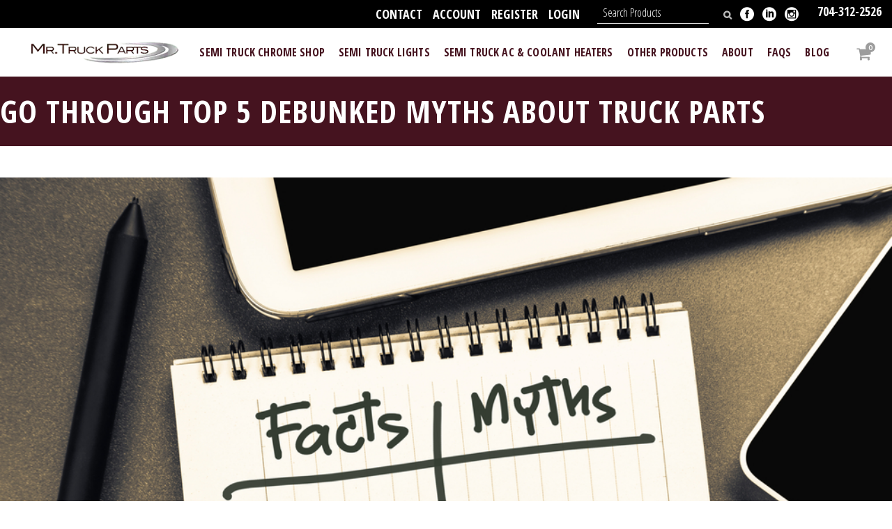

--- FILE ---
content_type: text/html; charset=UTF-8
request_url: https://www.mrtruckparts.com/go-top-5-debunked-myths-truck-parts/
body_size: 22904
content:
<!DOCTYPE html>
<html lang="en-US">
	<head>
 <script type="text/javascript" src="//cdn.rlets.com/capture_configs/5d1/e6f/6a6/30941f7ae91afb89469c6b0.js" async="async"></script>
	</head>
	<meta charset="UTF-8" />
	
				<meta name="viewport" content="width=device-width,initial-scale=1,user-scalable=no">
		
	<link rel="profile" href="http://gmpg.org/xfn/11" />
	<link rel="pingback" href="https://www.mrtruckparts.com/xmlrpc.php" />

	<meta name='robots' content='index, follow, max-image-preview:large, max-snippet:-1, max-video-preview:-1' />

	<!-- This site is optimized with the Yoast SEO Premium plugin v21.6 (Yoast SEO v26.8) - https://yoast.com/product/yoast-seo-premium-wordpress/ -->
	<title>Go through Top 5 Debunked Myths about Truck Parts - Semi Truck Parts and Accessories</title>
	<meta name="description" content="When it comes to buying parts of a truck, a lot of misconceptions lurk in the mind of people. This article will debunk a few of the myths which are essentia" />
	<link rel="canonical" href="https://www.mrtruckparts.com/go-top-5-debunked-myths-truck-parts/" />
	<meta property="og:locale" content="en_US" />
	<meta property="og:type" content="article" />
	<meta property="og:title" content="Go through Top 5 Debunked Myths about Truck Parts" />
	<meta property="og:description" content="When it comes to buying parts of a truck, a lot of misconceptions lurk in the mind of people. This article will debunk a few of the myths which are essentia" />
	<meta property="og:url" content="https://www.mrtruckparts.com/go-top-5-debunked-myths-truck-parts/" />
	<meta property="og:site_name" content="Semi Truck Parts and Accessories" />
	<meta property="article:publisher" content="https://www.facebook.com/MrTruckParts/" />
	<meta property="article:published_time" content="2018-05-09T15:47:23+00:00" />
	<meta property="og:image" content="https://www.mrtruckparts.com/wp-content/uploads/2018/05/shutterstock_411568645.jpg" />
	<meta property="og:image:width" content="1000" />
	<meta property="og:image:height" content="667" />
	<meta property="og:image:type" content="image/jpeg" />
	<meta name="author" content="jburke" />
	<meta name="twitter:card" content="summary_large_image" />
	<meta name="twitter:label1" content="Written by" />
	<meta name="twitter:data1" content="jburke" />
	<meta name="twitter:label2" content="Est. reading time" />
	<meta name="twitter:data2" content="3 minutes" />
	<script type="application/ld+json" class="yoast-schema-graph">{"@context":"https://schema.org","@graph":[{"@type":"Article","@id":"https://www.mrtruckparts.com/go-top-5-debunked-myths-truck-parts/#article","isPartOf":{"@id":"https://www.mrtruckparts.com/go-top-5-debunked-myths-truck-parts/"},"author":{"name":"jburke","@id":"https://www.mrtruckparts.com/#/schema/person/07d972ce3f1e4311ffe4cd9900488e0a"},"headline":"Go through Top 5 Debunked Myths about Truck Parts","datePublished":"2018-05-09T15:47:23+00:00","mainEntityOfPage":{"@id":"https://www.mrtruckparts.com/go-top-5-debunked-myths-truck-parts/"},"wordCount":537,"publisher":{"@id":"https://www.mrtruckparts.com/#organization"},"image":{"@id":"https://www.mrtruckparts.com/go-top-5-debunked-myths-truck-parts/#primaryimage"},"thumbnailUrl":"https://www.mrtruckparts.com/wp-content/uploads/2018/05/shutterstock_411568645.jpg","inLanguage":"en-US"},{"@type":"WebPage","@id":"https://www.mrtruckparts.com/go-top-5-debunked-myths-truck-parts/","url":"https://www.mrtruckparts.com/go-top-5-debunked-myths-truck-parts/","name":"Go through Top 5 Debunked Myths about Truck Parts - Semi Truck Parts and Accessories","isPartOf":{"@id":"https://www.mrtruckparts.com/#website"},"primaryImageOfPage":{"@id":"https://www.mrtruckparts.com/go-top-5-debunked-myths-truck-parts/#primaryimage"},"image":{"@id":"https://www.mrtruckparts.com/go-top-5-debunked-myths-truck-parts/#primaryimage"},"thumbnailUrl":"https://www.mrtruckparts.com/wp-content/uploads/2018/05/shutterstock_411568645.jpg","datePublished":"2018-05-09T15:47:23+00:00","description":"When it comes to buying parts of a truck, a lot of misconceptions lurk in the mind of people. This article will debunk a few of the myths which are essentia","breadcrumb":{"@id":"https://www.mrtruckparts.com/go-top-5-debunked-myths-truck-parts/#breadcrumb"},"inLanguage":"en-US","potentialAction":[{"@type":"ReadAction","target":["https://www.mrtruckparts.com/go-top-5-debunked-myths-truck-parts/"]}]},{"@type":"ImageObject","inLanguage":"en-US","@id":"https://www.mrtruckparts.com/go-top-5-debunked-myths-truck-parts/#primaryimage","url":"https://www.mrtruckparts.com/wp-content/uploads/2018/05/shutterstock_411568645.jpg","contentUrl":"https://www.mrtruckparts.com/wp-content/uploads/2018/05/shutterstock_411568645.jpg","width":1000,"height":667,"caption":"facts v myths"},{"@type":"BreadcrumbList","@id":"https://www.mrtruckparts.com/go-top-5-debunked-myths-truck-parts/#breadcrumb","itemListElement":[{"@type":"ListItem","position":1,"name":"Home","item":"https://www.mrtruckparts.com/"},{"@type":"ListItem","position":2,"name":"Go through Top 5 Debunked Myths about Truck Parts"}]},{"@type":"WebSite","@id":"https://www.mrtruckparts.com/#website","url":"https://www.mrtruckparts.com/","name":"Semi Truck Parts and Accessories","description":"Mr Truck Parts","publisher":{"@id":"https://www.mrtruckparts.com/#organization"},"potentialAction":[{"@type":"SearchAction","target":{"@type":"EntryPoint","urlTemplate":"https://www.mrtruckparts.com/?s={search_term_string}"},"query-input":{"@type":"PropertyValueSpecification","valueRequired":true,"valueName":"search_term_string"}}],"inLanguage":"en-US"},{"@type":"Organization","@id":"https://www.mrtruckparts.com/#organization","name":"Mr. Truck Parts","url":"https://www.mrtruckparts.com/","logo":{"@type":"ImageObject","inLanguage":"en-US","@id":"https://www.mrtruckparts.com/#/schema/logo/image/","url":"https://www.mrtruckparts.com/wp-content/uploads/2019/02/mtp-logo-250.png","contentUrl":"https://www.mrtruckparts.com/wp-content/uploads/2019/02/mtp-logo-250.png","width":250,"height":71,"caption":"Mr. Truck Parts"},"image":{"@id":"https://www.mrtruckparts.com/#/schema/logo/image/"},"sameAs":["https://www.facebook.com/MrTruckParts/","https://www.instagram.com/mrtruckparts/","https://www.linkedin.com/company/mr-truck-parts/"]},{"@type":"Person","@id":"https://www.mrtruckparts.com/#/schema/person/07d972ce3f1e4311ffe4cd9900488e0a","name":"jburke","image":{"@type":"ImageObject","inLanguage":"en-US","@id":"https://www.mrtruckparts.com/#/schema/person/image/","url":"https://secure.gravatar.com/avatar/efa6d023cff71a80e5601d46c82838a3f3920981701f2592d1f7f34da3352d84?s=96&d=mm&r=g","contentUrl":"https://secure.gravatar.com/avatar/efa6d023cff71a80e5601d46c82838a3f3920981701f2592d1f7f34da3352d84?s=96&d=mm&r=g","caption":"jburke"},"url":"https://www.mrtruckparts.com/author/jburke/"}]}</script>
	<!-- / Yoast SEO Premium plugin. -->


<link rel='dns-prefetch' href='//widgetlogic.org' />
<link rel='dns-prefetch' href='//cdn.jsdelivr.net' />
<link rel='dns-prefetch' href='//js.authorize.net' />
<link rel='dns-prefetch' href='//cdnjs.cloudflare.com' />
<link rel='dns-prefetch' href='//fonts.googleapis.com' />
<link rel="alternate" type="application/rss+xml" title="Semi Truck Parts and Accessories &raquo; Feed" href="https://www.mrtruckparts.com/feed/" />
<link rel="alternate" type="application/rss+xml" title="Semi Truck Parts and Accessories &raquo; Comments Feed" href="https://www.mrtruckparts.com/comments/feed/" />
<link rel="alternate" type="application/rss+xml" title="Semi Truck Parts and Accessories &raquo; Go through Top 5 Debunked Myths about Truck Parts Comments Feed" href="https://www.mrtruckparts.com/go-top-5-debunked-myths-truck-parts/feed/" />
<link rel="alternate" title="oEmbed (JSON)" type="application/json+oembed" href="https://www.mrtruckparts.com/wp-json/oembed/1.0/embed?url=https%3A%2F%2Fwww.mrtruckparts.com%2Fgo-top-5-debunked-myths-truck-parts%2F" />
<link rel="alternate" title="oEmbed (XML)" type="text/xml+oembed" href="https://www.mrtruckparts.com/wp-json/oembed/1.0/embed?url=https%3A%2F%2Fwww.mrtruckparts.com%2Fgo-top-5-debunked-myths-truck-parts%2F&#038;format=xml" />
<style id='wp-img-auto-sizes-contain-inline-css' type='text/css'>
img:is([sizes=auto i],[sizes^="auto," i]){contain-intrinsic-size:3000px 1500px}
/*# sourceURL=wp-img-auto-sizes-contain-inline-css */
</style>

<link rel='stylesheet' id='font-awesome-css' href='https://www.mrtruckparts.com/wp-content/plugins/woocommerce-ajax-filters/berocket/assets/css/font-awesome.min.css?ver=6.9' type='text/css' media='all' />
<style id='font-awesome-inline-css' type='text/css'>
[data-font="FontAwesome"]:before {font-family: 'FontAwesome' !important;content: attr(data-icon) !important;speak: none !important;font-weight: normal !important;font-variant: normal !important;text-transform: none !important;line-height: 1 !important;font-style: normal !important;-webkit-font-smoothing: antialiased !important;-moz-osx-font-smoothing: grayscale !important;}
/*# sourceURL=font-awesome-inline-css */
</style>
<link rel='stylesheet' id='berocket_aapf_widget-style-css' href='https://www.mrtruckparts.com/wp-content/plugins/woocommerce-ajax-filters/assets/frontend/css/fullmain.min.css?ver=3.1.9.6' type='text/css' media='all' />
<style id='wp-emoji-styles-inline-css' type='text/css'>

	img.wp-smiley, img.emoji {
		display: inline !important;
		border: none !important;
		box-shadow: none !important;
		height: 1em !important;
		width: 1em !important;
		margin: 0 0.07em !important;
		vertical-align: -0.1em !important;
		background: none !important;
		padding: 0 !important;
	}
/*# sourceURL=wp-emoji-styles-inline-css */
</style>
<link rel='stylesheet' id='wp-block-library-css' href='https://www.mrtruckparts.com/wp-includes/css/dist/block-library/style.min.css?ver=6.9' type='text/css' media='all' />
<style id='classic-theme-styles-inline-css' type='text/css'>
/*! This file is auto-generated */
.wp-block-button__link{color:#fff;background-color:#32373c;border-radius:9999px;box-shadow:none;text-decoration:none;padding:calc(.667em + 2px) calc(1.333em + 2px);font-size:1.125em}.wp-block-file__button{background:#32373c;color:#fff;text-decoration:none}
/*# sourceURL=/wp-includes/css/classic-themes.min.css */
</style>
<link rel='stylesheet' id='block-widget-css' href='https://www.mrtruckparts.com/wp-content/plugins/widget-logic/block_widget/css/widget.css?ver=1768281326' type='text/css' media='all' />
<style id='global-styles-inline-css' type='text/css'>
:root{--wp--preset--aspect-ratio--square: 1;--wp--preset--aspect-ratio--4-3: 4/3;--wp--preset--aspect-ratio--3-4: 3/4;--wp--preset--aspect-ratio--3-2: 3/2;--wp--preset--aspect-ratio--2-3: 2/3;--wp--preset--aspect-ratio--16-9: 16/9;--wp--preset--aspect-ratio--9-16: 9/16;--wp--preset--color--black: #000000;--wp--preset--color--cyan-bluish-gray: #abb8c3;--wp--preset--color--white: #ffffff;--wp--preset--color--pale-pink: #f78da7;--wp--preset--color--vivid-red: #cf2e2e;--wp--preset--color--luminous-vivid-orange: #ff6900;--wp--preset--color--luminous-vivid-amber: #fcb900;--wp--preset--color--light-green-cyan: #7bdcb5;--wp--preset--color--vivid-green-cyan: #00d084;--wp--preset--color--pale-cyan-blue: #8ed1fc;--wp--preset--color--vivid-cyan-blue: #0693e3;--wp--preset--color--vivid-purple: #9b51e0;--wp--preset--gradient--vivid-cyan-blue-to-vivid-purple: linear-gradient(135deg,rgb(6,147,227) 0%,rgb(155,81,224) 100%);--wp--preset--gradient--light-green-cyan-to-vivid-green-cyan: linear-gradient(135deg,rgb(122,220,180) 0%,rgb(0,208,130) 100%);--wp--preset--gradient--luminous-vivid-amber-to-luminous-vivid-orange: linear-gradient(135deg,rgb(252,185,0) 0%,rgb(255,105,0) 100%);--wp--preset--gradient--luminous-vivid-orange-to-vivid-red: linear-gradient(135deg,rgb(255,105,0) 0%,rgb(207,46,46) 100%);--wp--preset--gradient--very-light-gray-to-cyan-bluish-gray: linear-gradient(135deg,rgb(238,238,238) 0%,rgb(169,184,195) 100%);--wp--preset--gradient--cool-to-warm-spectrum: linear-gradient(135deg,rgb(74,234,220) 0%,rgb(151,120,209) 20%,rgb(207,42,186) 40%,rgb(238,44,130) 60%,rgb(251,105,98) 80%,rgb(254,248,76) 100%);--wp--preset--gradient--blush-light-purple: linear-gradient(135deg,rgb(255,206,236) 0%,rgb(152,150,240) 100%);--wp--preset--gradient--blush-bordeaux: linear-gradient(135deg,rgb(254,205,165) 0%,rgb(254,45,45) 50%,rgb(107,0,62) 100%);--wp--preset--gradient--luminous-dusk: linear-gradient(135deg,rgb(255,203,112) 0%,rgb(199,81,192) 50%,rgb(65,88,208) 100%);--wp--preset--gradient--pale-ocean: linear-gradient(135deg,rgb(255,245,203) 0%,rgb(182,227,212) 50%,rgb(51,167,181) 100%);--wp--preset--gradient--electric-grass: linear-gradient(135deg,rgb(202,248,128) 0%,rgb(113,206,126) 100%);--wp--preset--gradient--midnight: linear-gradient(135deg,rgb(2,3,129) 0%,rgb(40,116,252) 100%);--wp--preset--font-size--small: 13px;--wp--preset--font-size--medium: 20px;--wp--preset--font-size--large: 36px;--wp--preset--font-size--x-large: 42px;--wp--preset--spacing--20: 0.44rem;--wp--preset--spacing--30: 0.67rem;--wp--preset--spacing--40: 1rem;--wp--preset--spacing--50: 1.5rem;--wp--preset--spacing--60: 2.25rem;--wp--preset--spacing--70: 3.38rem;--wp--preset--spacing--80: 5.06rem;--wp--preset--shadow--natural: 6px 6px 9px rgba(0, 0, 0, 0.2);--wp--preset--shadow--deep: 12px 12px 50px rgba(0, 0, 0, 0.4);--wp--preset--shadow--sharp: 6px 6px 0px rgba(0, 0, 0, 0.2);--wp--preset--shadow--outlined: 6px 6px 0px -3px rgb(255, 255, 255), 6px 6px rgb(0, 0, 0);--wp--preset--shadow--crisp: 6px 6px 0px rgb(0, 0, 0);}:where(.is-layout-flex){gap: 0.5em;}:where(.is-layout-grid){gap: 0.5em;}body .is-layout-flex{display: flex;}.is-layout-flex{flex-wrap: wrap;align-items: center;}.is-layout-flex > :is(*, div){margin: 0;}body .is-layout-grid{display: grid;}.is-layout-grid > :is(*, div){margin: 0;}:where(.wp-block-columns.is-layout-flex){gap: 2em;}:where(.wp-block-columns.is-layout-grid){gap: 2em;}:where(.wp-block-post-template.is-layout-flex){gap: 1.25em;}:where(.wp-block-post-template.is-layout-grid){gap: 1.25em;}.has-black-color{color: var(--wp--preset--color--black) !important;}.has-cyan-bluish-gray-color{color: var(--wp--preset--color--cyan-bluish-gray) !important;}.has-white-color{color: var(--wp--preset--color--white) !important;}.has-pale-pink-color{color: var(--wp--preset--color--pale-pink) !important;}.has-vivid-red-color{color: var(--wp--preset--color--vivid-red) !important;}.has-luminous-vivid-orange-color{color: var(--wp--preset--color--luminous-vivid-orange) !important;}.has-luminous-vivid-amber-color{color: var(--wp--preset--color--luminous-vivid-amber) !important;}.has-light-green-cyan-color{color: var(--wp--preset--color--light-green-cyan) !important;}.has-vivid-green-cyan-color{color: var(--wp--preset--color--vivid-green-cyan) !important;}.has-pale-cyan-blue-color{color: var(--wp--preset--color--pale-cyan-blue) !important;}.has-vivid-cyan-blue-color{color: var(--wp--preset--color--vivid-cyan-blue) !important;}.has-vivid-purple-color{color: var(--wp--preset--color--vivid-purple) !important;}.has-black-background-color{background-color: var(--wp--preset--color--black) !important;}.has-cyan-bluish-gray-background-color{background-color: var(--wp--preset--color--cyan-bluish-gray) !important;}.has-white-background-color{background-color: var(--wp--preset--color--white) !important;}.has-pale-pink-background-color{background-color: var(--wp--preset--color--pale-pink) !important;}.has-vivid-red-background-color{background-color: var(--wp--preset--color--vivid-red) !important;}.has-luminous-vivid-orange-background-color{background-color: var(--wp--preset--color--luminous-vivid-orange) !important;}.has-luminous-vivid-amber-background-color{background-color: var(--wp--preset--color--luminous-vivid-amber) !important;}.has-light-green-cyan-background-color{background-color: var(--wp--preset--color--light-green-cyan) !important;}.has-vivid-green-cyan-background-color{background-color: var(--wp--preset--color--vivid-green-cyan) !important;}.has-pale-cyan-blue-background-color{background-color: var(--wp--preset--color--pale-cyan-blue) !important;}.has-vivid-cyan-blue-background-color{background-color: var(--wp--preset--color--vivid-cyan-blue) !important;}.has-vivid-purple-background-color{background-color: var(--wp--preset--color--vivid-purple) !important;}.has-black-border-color{border-color: var(--wp--preset--color--black) !important;}.has-cyan-bluish-gray-border-color{border-color: var(--wp--preset--color--cyan-bluish-gray) !important;}.has-white-border-color{border-color: var(--wp--preset--color--white) !important;}.has-pale-pink-border-color{border-color: var(--wp--preset--color--pale-pink) !important;}.has-vivid-red-border-color{border-color: var(--wp--preset--color--vivid-red) !important;}.has-luminous-vivid-orange-border-color{border-color: var(--wp--preset--color--luminous-vivid-orange) !important;}.has-luminous-vivid-amber-border-color{border-color: var(--wp--preset--color--luminous-vivid-amber) !important;}.has-light-green-cyan-border-color{border-color: var(--wp--preset--color--light-green-cyan) !important;}.has-vivid-green-cyan-border-color{border-color: var(--wp--preset--color--vivid-green-cyan) !important;}.has-pale-cyan-blue-border-color{border-color: var(--wp--preset--color--pale-cyan-blue) !important;}.has-vivid-cyan-blue-border-color{border-color: var(--wp--preset--color--vivid-cyan-blue) !important;}.has-vivid-purple-border-color{border-color: var(--wp--preset--color--vivid-purple) !important;}.has-vivid-cyan-blue-to-vivid-purple-gradient-background{background: var(--wp--preset--gradient--vivid-cyan-blue-to-vivid-purple) !important;}.has-light-green-cyan-to-vivid-green-cyan-gradient-background{background: var(--wp--preset--gradient--light-green-cyan-to-vivid-green-cyan) !important;}.has-luminous-vivid-amber-to-luminous-vivid-orange-gradient-background{background: var(--wp--preset--gradient--luminous-vivid-amber-to-luminous-vivid-orange) !important;}.has-luminous-vivid-orange-to-vivid-red-gradient-background{background: var(--wp--preset--gradient--luminous-vivid-orange-to-vivid-red) !important;}.has-very-light-gray-to-cyan-bluish-gray-gradient-background{background: var(--wp--preset--gradient--very-light-gray-to-cyan-bluish-gray) !important;}.has-cool-to-warm-spectrum-gradient-background{background: var(--wp--preset--gradient--cool-to-warm-spectrum) !important;}.has-blush-light-purple-gradient-background{background: var(--wp--preset--gradient--blush-light-purple) !important;}.has-blush-bordeaux-gradient-background{background: var(--wp--preset--gradient--blush-bordeaux) !important;}.has-luminous-dusk-gradient-background{background: var(--wp--preset--gradient--luminous-dusk) !important;}.has-pale-ocean-gradient-background{background: var(--wp--preset--gradient--pale-ocean) !important;}.has-electric-grass-gradient-background{background: var(--wp--preset--gradient--electric-grass) !important;}.has-midnight-gradient-background{background: var(--wp--preset--gradient--midnight) !important;}.has-small-font-size{font-size: var(--wp--preset--font-size--small) !important;}.has-medium-font-size{font-size: var(--wp--preset--font-size--medium) !important;}.has-large-font-size{font-size: var(--wp--preset--font-size--large) !important;}.has-x-large-font-size{font-size: var(--wp--preset--font-size--x-large) !important;}
:where(.wp-block-post-template.is-layout-flex){gap: 1.25em;}:where(.wp-block-post-template.is-layout-grid){gap: 1.25em;}
:where(.wp-block-term-template.is-layout-flex){gap: 1.25em;}:where(.wp-block-term-template.is-layout-grid){gap: 1.25em;}
:where(.wp-block-columns.is-layout-flex){gap: 2em;}:where(.wp-block-columns.is-layout-grid){gap: 2em;}
:root :where(.wp-block-pullquote){font-size: 1.5em;line-height: 1.6;}
/*# sourceURL=global-styles-inline-css */
</style>
<link rel='stylesheet' id='simple-banner-style-css' href='https://www.mrtruckparts.com/wp-content/plugins/simple-banner/simple-banner.css?ver=3.2.1' type='text/css' media='all' />
<link rel='stylesheet' id='customstyle-plugin-css' href='https://cdnjs.cloudflare.com/ajax/libs/lightgallery/1.6.12/css/lightgallery.min.css' type='text/css' media='all' />
<link rel='stylesheet' id='my-style-css' href='https://www.mrtruckparts.com/wp-content/plugins/tripac/css/slider.css?ver=1.0' type='text/css' media='all' />
<style id='woocommerce-inline-inline-css' type='text/css'>
.woocommerce form .form-row .required { visibility: visible; }
/*# sourceURL=woocommerce-inline-inline-css */
</style>
<link rel='stylesheet' id='wc-composite-css-css' href='https://www.mrtruckparts.com/wp-content/plugins/woocommerce-composite-products/assets/css/frontend/woocommerce.css?ver=6.2.2' type='text/css' media='all' />
<link rel='stylesheet' id='mediaelement-css' href='https://www.mrtruckparts.com/wp-includes/js/mediaelement/mediaelementplayer-legacy.min.css?ver=4.2.17' type='text/css' media='all' />
<link rel='stylesheet' id='wp-mediaelement-css' href='https://www.mrtruckparts.com/wp-includes/js/mediaelement/wp-mediaelement.min.css?ver=6.9' type='text/css' media='all' />
<link rel='stylesheet' id='bridge-default-style-css' href='https://www.mrtruckparts.com/wp-content/themes/bridge/style.css?ver=6.9' type='text/css' media='all' />
<link rel='stylesheet' id='bridge-qode-font_awesome-css' href='https://www.mrtruckparts.com/wp-content/themes/bridge/css/font-awesome/css/font-awesome.min.css?ver=6.9' type='text/css' media='all' />
<link rel='stylesheet' id='bridge-qode-font_elegant-css' href='https://www.mrtruckparts.com/wp-content/themes/bridge/css/elegant-icons/style.min.css?ver=6.9' type='text/css' media='all' />
<link rel='stylesheet' id='bridge-qode-linea_icons-css' href='https://www.mrtruckparts.com/wp-content/themes/bridge/css/linea-icons/style.css?ver=6.9' type='text/css' media='all' />
<link rel='stylesheet' id='bridge-qode-dripicons-css' href='https://www.mrtruckparts.com/wp-content/themes/bridge/css/dripicons/dripicons.css?ver=6.9' type='text/css' media='all' />
<link rel='stylesheet' id='bridge-qode-kiko-css' href='https://www.mrtruckparts.com/wp-content/themes/bridge/css/kiko/kiko-all.css?ver=6.9' type='text/css' media='all' />
<link rel='stylesheet' id='bridge-qode-font_awesome_5-css' href='https://www.mrtruckparts.com/wp-content/themes/bridge/css/font-awesome-5/css/font-awesome-5.min.css?ver=6.9' type='text/css' media='all' />
<link rel='stylesheet' id='bridge-stylesheet-css' href='https://www.mrtruckparts.com/wp-content/themes/bridge/css/stylesheet.min.css?ver=6.9' type='text/css' media='all' />
<style id='bridge-stylesheet-inline-css' type='text/css'>
   .postid-4790.disabled_footer_top .footer_top_holder, .postid-4790.disabled_footer_bottom .footer_bottom_holder { display: none;}


/*# sourceURL=bridge-stylesheet-inline-css */
</style>
<link rel='stylesheet' id='bridge-woocommerce-css' href='https://www.mrtruckparts.com/wp-content/themes/bridge/css/woocommerce.min.css?ver=6.9' type='text/css' media='all' />
<link rel='stylesheet' id='bridge-woocommerce-responsive-css' href='https://www.mrtruckparts.com/wp-content/themes/bridge/css/woocommerce_responsive.min.css?ver=6.9' type='text/css' media='all' />
<link rel='stylesheet' id='bridge-print-css' href='https://www.mrtruckparts.com/wp-content/themes/bridge/css/print.css?ver=6.9' type='text/css' media='all' />
<link rel='stylesheet' id='bridge-style-dynamic-css' href='https://www.mrtruckparts.com/wp-content/themes/bridge/css/style_dynamic_callback.php?ver=6.9' type='text/css' media='all' />
<link rel='stylesheet' id='bridge-responsive-css' href='https://www.mrtruckparts.com/wp-content/themes/bridge/css/responsive.min.css?ver=6.9' type='text/css' media='all' />
<link rel='stylesheet' id='bridge-style-dynamic-responsive-css' href='https://www.mrtruckparts.com/wp-content/themes/bridge/css/style_dynamic_responsive_callback.php?ver=6.9' type='text/css' media='all' />
<style id='bridge-style-dynamic-responsive-inline-css' type='text/css'>
/* mr. truck */

.hide { display: none; }

/* type */

p {
    margin-bottom: 21px;
}

.white-text h1,
.white-text h2,
.white-text h3,
.white-text h4,
.white-text h5,
.white-text h6,
.white-text p,
.white-text li { color: #fff; /* text-shadow: 0px 2px 5px #444; */ }

/* buttons */

.full-btn {
    display: block;
}

/* header */

.header_top {
	height: 40px;
}

.header_top .q_social_icon_holder .simple_social:hover,
.header_top .header-widget:hover,
.header_top .header-widget.widget_nav_menu ul.menu>li>a:hover,
.header_top .header-widget p:hover,
.header_top .header-widget a:hover,
.header_top .header-widget span:hover {
    color: #bfbfbf !important;
}

.header_top .left {
    display: none;
}

.header-widget.widget_nav_menu ul.menu li a {
	margin: 4px 0;
}

.header_top #searchform input[type=text] {
    margin-top: 4px;
    height: 25px;
    font-size: 16px;
    line-height: 25px;
    color: #fff;
    border: none !important;
    border-bottom: 1px solid #fff !important;
    color: #fff;
}


.header_top #searchform input[type=text]::-webkit-input-placeholder,
.header_top #searchform input[type=text]::-moz-placeholder,
.header_top #searchform input[type=text]::-ms-input-placeholder,
.header_top #searchform input[type=text]::-moz-placeholder {
	color: #fff;
}

.header_top #searchform input[type=text]::placeholder {
    color: #fff;
}

.header_top #searchform input[type=submit] {
    margin-top: 9px;
}

.mobile_menu_button span {
    width: 24px;
    font-size: 24px;
    text-align: center;
}

/* nav cart dropdown */

.shopping_cart_dropdown {
	background-color: #222222 !important;
}

.shopping_cart_dropdown ul li a {
	color: #b7b7b7 !important;
}

/* header search */

.side_menu_button>a.search_button {
    margin-top: -12px;
}

.qode_search_form_3 .container_inner .qode_search_close { /* fixes woocommerce css that breaks this */
    position: absolute;
}

/* forms */

input[type=text],
input[type=tel],
input[type=email],
input[type=search],
input[type=password],
textarea {
    border: 1px solid #ccc !important;
}

.qode_search_form_3 input[type="text"],
.woocommerce #content .quantity input.qty,
.woocommerce .quantity input.qty,
.woocommerce-page #content .quantity input.qty,
.woocommerce-page .quantity input.qty {
    border: none !important;
}

body .gform_wrapper input[type=submit],
body .gform_wrapper input[type=button],
body .gform_wrapper input[type=reset] {
    padding: 0 29px;
    font-size: 18px;
    line-height: 60px;
    height: 60px;
    color: #fff;
    text-align: center;
    background-color: #45131f;
    border: 2px solid #fff;
    border-radius: 38px;
}

body .gform_wrapper input[type=submit]:hover,
body .gform_wrapper input[type=button]:hover,
body .gform_wrapper input[type=reset]:hover {
	background-color: #000;
	border-color: #fff;
}

/* woocommerce */

.myaccount_user,
.woocommerce .woocommerce-error,
.woocommerce .woocommerce-info,
.woocommerce .woocommerce-message,
.woocommerce div.message,
.woocommerce input[type=text]:not(.qode_search_field),
.woocommerce input[type=password],.woocommerce input[type=email],
.woocommerce textarea,.woocommerce-page input[type=tel],
.woocommerce-page input[type=text]:not(.qode_search_field),
.woocommerce-page input[type=password],
.woocommerce-page input[type=email],
.woocommerce-page textarea,
.woocommerce .button,
.woocommerce input[type=submit],
.woocommerce ul.products li.product .added_to_cart,
.woocommerce-page .button,
.woocommerce-page input[type=submit],
.woocommerce .product .onsale,
.woocommerce .product .single-onsale,
.woocommerce ul.products li.product .price,
.woocommerce div.product .summary p.price span.amount,
.woocommerce #content .quantity input.qty,
.woocommerce .quantity input.qty,
.woocommerce-page #content .quantity input.qty,
.woocommerce-page .quantity input.qty,
.woocommerce .myaccount_user,
.woocommerce .checkout table.shop_table thead tr th,
.woocommerce table.cart thead tr th,
.woocommerce-account table.my_account_orders thead tr th,
.woocommerce-page .checkout table.shop_table thead tr th,
.woocommerce-page table.cart thead tr th,
.woocommerce-page table.my_account_orders thead tr th,
.woocommerce table.cart div.coupon .input-text,
.woocommerce-page table.cart div.coupon .input-text,
.woocommerce .widget_price_filter .price_label,
.woocommerce-page .widget_price_filter .price_label,
.shopping_cart_header .header_cart span {
	font-family: "Lato", sans-serif;
}

.woocommerce ul.products li.product .price {
    margin-bottom: 0;
    padding-bottom: 15px;
}

.woocommerce div.product .cart .quantity {
    margin-right: 0;
    padding: 0 15px;
    height: 38px;
    background-color: #fff;
}

.woocommerce #content .quantity input.qty,
.woocommerce .quantity input.qty,
.woocommerce-page #content .quantity input.qty,
.woocommerce-page .quantity input.qty {
	width: 36px;
}

.myaccount_user,
.woocommerce .woocommerce-error,
.woocommerce .woocommerce-info,
.woocommerce .woocommerce-message,
.woocommerce div.message {
	background-color: #f2f2f2;
}

.woocommerce ul.products li.product .top-product-section {
    display: flex;
    align-items: center;
    justify-content: center;
    min-height: 300px;
    border: 1px solid #ccc;
}

.woocommerce ul.products li.product .top-product-section img {
    max-height: 302px;
}

.woocommerce-page ul.products li.product a.product-category.product-info,
.woocommerce ul.products li.product a.product-category.product-info {
    min-height: 102px;
}

.woocommerce-pagination ul.page-numbers li a,
.woocommerce-pagination ul.page-numbers li span {
    color: #fff;
    background-color: #4f1123;
    border-color: #45131f;
}

.woocommerce-pagination ul.page-numbers li a:hover,
.woocommerce-pagination ul.page-numbers li span.current {
    background-color: #d6d6d6;
    border-color: #d6d6d6;
}

/* Calculate Shipping Button */

.shipping-calculator-button {
    color: #FF0000;
    border: 2px solid #FF0000;
    padding: 6px 10px 6px 10px;
    text-transform: uppercase;
    font-size: 28px;
}

.shipping-calculator-button:hover,
.shipping-calculator-button:active,
.shipping-calculator-button:focus {
    border: 2px solid #000000;
}

/* cart shipping */

.woocommerce #shipping_method li {
    margin-bottom: 5px;
    overflow: hidden;
}

.woocommerce #shipping_method li input[type=radio] {
    display: block;
    margin: 4px 0 0;
    float: left;
    width: 20px;
    height: 20px;
}

.woocommerce #shipping_method li label {
    display: block;
    float: right;
    width: calc(100% - 20px);
}

/* shop sidebar */

.widget #searchform input[type=text] {
    padding: 0 15px;
    width: calc(100% - 110px);
    height: 60px;
    font-size: 1em;
    border: none !important;
}

.sidebar .widget #searchform input[type=text] {
    width: calc(100% - 110px);
}

.widget #searchsubmit {
    padding: 0;
    width: 80px;
    height: 60px;
    font-size: 1em;
    color: #fff;
    text-align: center;
    background-color: #6dab3c;
    border-radius: 0;
}

aside .widget.woocommerce.widget_product_search {
    margin-bottom: 30px;
}

aside .widget #searchform input[type=text],
aside .widget #searchsubmit {
    height: 42px;
}

select.product_cat {
    height: 38px;
    width: 100%;
    font-size: 1em;
}

.woocommerce .woocommerce-ordering .orderby {
    height: 42px;
    font-size: 16px;
    background-color: #fff;
    border-color: #e9e9e9;
}

.berocket_aapf_widget_show {
    margin-top: 0 !important;
    margin-right: 0 !important;
    top: 12px !important;
}

/* single products */

body.post-type-archive-product .content .title_outer+.container,
.single-product .content .title_outer+.container {
    background-color: #f7f6f7;
}

.woocommerce .related.products ul.products {
    overflow: hidden;
}

.columns-5 ul.products li.product {
	margin-right: 0;
    width: auto;
    float: none;
}

.warning strong {
    color: #f4524d;
}

/* category landing page */

.page-title {
    padding-top: 90px;
    padding-bottom: 90px;
}

.pull-btn {
    margin-top: -24px;
}

.category-menu-list ul.menu {
    overflow: hidden;
}

.category-menu-list li {
    display: block;
    margin-bottom: 1px !important;
}

.category-menu-list li a {
    display: block;
    margin-right: 1px;
    padding: 14px;
    line-height: 1;
    color: #fff !important;
    background-color: #45131f;
    transition: all .25s ease-in-out !important;
}

.wpb_widgetised_column.category-menu-list .widget li a:hover {
	padding-left: 18px;
    color: #fff !important;
    background-color: #000;
}

h2.woocommerce-loop-category__title {
    margin-top: -6px;
    padding: 10px;
    color: #fff;
    background-color: #4f1123;
}

.woocommerce ul.products li.product a:hover h2.woocommerce-loop-category__title {
    background-color: #000;
}

h2.woocommerce-loop-category__title mark.count {
    display: none;
}

.woocommerce ul.products li.product {
    text-align: center;
}

.woocommerce ul.products li.product a {
	display: block;
}

.woocommerce ul.products li.product a img {
	width: 100%;
	height: auto;
}

.woocommerce ul.products li.product .add-to-cart-button-inner,
.woocommerce-page ul.products li.product .add-to-cart-button-inner {
	display: none;
}

/* category archives */

.tax-product_cat .content .content_inner .container:nth-of-type(2) {
    background-color: #f6f6f6;
}

/* blog */

.blog_holder article .post_text h2 .date,
.blog_holder article .post_info {
    display: none !important;
}

.blog_holder.blog_small_image,
.blog_single.blog_holder {
    margin-top: 45px;
}

/* blog single */



/* widgetized menus */

.wpb_widgetised_column .widget {
	margin-bottom: 0;
}

.qode_image_gallery_no_space ul li img {
    margin: 0 auto;
    text-align: center;
	width: auto;
}

/* accordion */

.q_accordion_holder.accordion.boxed .ui-accordion-header {
    margin: 9px 0 0;
    padding: 7px 0;
}

.q_accordion_holder.accordion.boxed .ui-accordion-header-active.ui-state-active {
	margin-bottom: 0;
}

.q_accordion_holder.boxed div.accordion_content {
	background-color: #fff;
}

/* footer */

.footer_top {
	background-color: #000 !important;
}

.footer_top_holder {
    background-position: center right;
    background-size: 300%;
    background-color: #000 !important;
}

#menu-footer-top.menu li {
    display: inline-block;
    margin: 15px 10px;
    padding-bottom: 0;
}

#menu-category-footer-links li {
    padding-bottom:  0;
    width: 33.333%;
    float: left;
}

#menu-category-footer-links {
    margin: 9px auto;
    overflow: hidden;
}

#menu-category-footer-links li a {
	font-size: 16px;
	font-family: 'Lato', sans-serif;
    text-transform: none;
}

#menu-category-footer-links li a,
.footer_bottom p a,
.footer_bottom a {
    text-decoration: underline;
}

footer .gform_widget {
    margin-top: 30px;
    margin-bottom: 30px;
}

footer .gform_wrapper {
    max-width: 365px;
    margin: 0 auto;
}

body .gform_wrapper .subscribe .gform_fields .gfield {
    padding-right: 0 !important;
}

footer .gform_wrapper .subscribe input[type=text] {
    margin-top: 0;
    padding: 0 15px !important;
    height: 42px;
    border: 2px solid #fff !important;
}

body .gform_wrapper .subscribe input[type=submit],
body .gform_wrapper .subscribe input[type=button],
body .gform_wrapper .subscribe input[type=reset] {
    margin-right: 0 !important;
    line-height: 38px;
}

.gform_wrapper .subscribe .gform_footer {
    padding: 0;
}

/* responsive */

@media only screen and (min-width:481px) {
	.category-menu-list li {
	    width: 33.333%;
	    float: left;
	}
	
	.columns-5 ul.products li.product {
		margin-right: 30px;
	    width: calc(100%/2 - 24px);
	    float: left;
	}
	
	.columns-5 ul.products li.product:nth-child(even) {
		margin-right: 0;
	}
}

@media only screen and (max-width:600px) {
	p {
		margin-bottom: 24px;
	}
	
	.header_top .container_inner {
	    width: 100%;
	}
	
	.header_top .right .inner>div {
	    padding-right: 0;
	}
	
	.header_top #searchform input[type=text] {
	    padding: 0;
	    width: 38px;
	}
	
	.header_top #searchform input[type=submit] {
	    padding: 0;
	    text-align: center;
	}
	
	.header_top .header-widget.widget_nav_menu ul.menu>li>a {
	    font-size: 16px;
	}
}

@media only screen and (min-width:601px) and (max-width:631px) {
	.boxed div.section .section_inner,
	.carousel-inner .slider_content_outer,
	.container_inner,
	.container_inner nav.content_menu,
	.footer_bottom_border.in_grid,
	.footer_top_border.in_grid,
	.full_width .parallax_content,
	.steps_holder_inner,
	.title_border_in_grid_holder,
	div.grid_section .section_inner,
	nav.content_menu ul {
	    width: 570px;
	}
}

@media only screen and (min-width:601px) and (max-width:768px) {
	p {
		margin-bottom: 24px;
	}
}

@media only screen and (min-width:641px) {
    footer .gform_wrapper .subscribe input[type=text] {
	    padding: 0 15px 0 30px !important;
	    height: 42px;
	    line-height: 42px;
	    border-radius: 24px 0 0 24px;
    }

    body .gform_wrapper .subscribe input[type=submit],
    body .gform_wrapper .subscribe input[type=button],
    body .gform_wrapper .subscribe input[type=reset] {
        border-radius: 0 24px 24px 0;
    }
}

@media only screen and (max-width:641px) {
	footer .gform_wrapper .subscribe input[type=text] {
		height: 36px;
		line-height: 36px !important;
	}
}

@media only screen and (min-width:768px) {
	.columns-5 ul.products li.product {
	    width: calc(100%/3 - 24px);
	}
	
	.columns-5 ul.products li.product:nth-child(even) {
		margin-right: 30px;
	}
	
	.columns-5 ul.products li.product:nth-child(3n) {
		margin-right: 0;
	}
	
	.footer_top_holder {
	    background-size: 180%;
	}
}

@media only screen and (min-width:769px) {
	p {
		margin-bottom: 27px;
	}
	
	.pull-btn {
	    margin-top: -33px;
	}
	
	h2.woocommerce-loop-category__title {
		font-size: 18px;
	}
}

@media only screen and (min-width:769px) and (max-width:799px) {
	.boxed div.section .section_inner,
	.carousel-inner .slider_content_outer,
	.container_inner,
	.container_inner nav.content_menu,
	.footer_bottom_border.in_grid,
	.footer_top_border.in_grid,
	.full_width .parallax_content,
	.steps_holder_inner,
	.title_border_in_grid_holder,
	div.grid_section .section_inner,
	nav.content_menu ul {
	    width: 738px;
	}
}

@media only screen and (min-width:801px) {
	/* image slider */
	
	.qode_image_gallery_no_space .controls a.prev-slide,
	.qode_image_gallery_no_space .controls a.next-slide {
	    top: -17px;
	}

	.qode_image_gallery_no_space .controls a.prev-slide {
	    left: -13px;
	}
	
	.qode_image_gallery_no_space .controls a.next-slide {
	    right: -13px;
	}
}

@media only screen and (min-width:1001px) {
	
	.header_bottom .container_inner {
	    height: 70px;
	}
	
	.header_inner_right {
	    position: absolute;
	    right: 0;
	    width: 30px;
	}
	
	nav.main_menu.right {
	    position: absolute;
	    right: 35px;
	}
	
	li.narrow .second .inner ul {
	    padding: 0;
	}
	
	.drop_down .narrow .second .inner ul li a {
	    padding-top: 15px;
	    padding-bottom: 15px;
	    transition: all .3s ease-in-out;
	}
	
	.drop_down .second .inner > ul > li > a:hover,
	.drop_down .wide .second ul li ul li.menu-item-has-children > a:hover,
	.drop_down .wide .second .inner ul li.sub ul li.menu-item-has-children > a:hover {
	    background-color: #000;
	}
	
	.page-title {
        padding-top: 120px;
        padding-bottom: 120px;
    }

	#menu-category-footer-links {
	    width: 75%;
	}
}

/* navigation tweaks */

@media only screen and (min-width: 1001px) and (max-width: 1100px) {	
	nav.main_menu > ul > li > a {
	    font-size: 17px !important;
	    padding: 0 12px !important;
	}
}

@media only screen and (min-width: 1101px) and (max-width: 1200px) {	
	nav.main_menu > ul > li > a {
	    font-size: 18px !important;
	    padding: 0 14px !important;
	}
}

@media only screen and (min-width:1200px) {
	.page-title {
        padding-top: 180px;
        padding-bottom: 180px;
    }
	
	.columns-5 ul.products li.product {
	    width: calc(100%/5 - 24px);
	}
	
	.columns-5 ul.products li.product:nth-child(even),
	.columns-5 ul.products li.product:nth-child(3n) {
		margin-right: 30px;
	}
	
	.columns-5 ul.products li.product.last {
		margin-right: 0;
	}
	
	.footer_top_holder {
	    background-position: center center;
	    background-size: 120%;
	}
	
	#menu-category-footer-links {
	    width: 50%;
	}
}

@media only screen and (min-width: 1366px) {
	.qode_image_gallery_no_space .controls a.prev-slide {
	    left: -100px;
	}
	
	.qode_image_gallery_no_space .controls a.next-slide {
	    right: -100px;
	}
	
	.footer_top_holder {
	    background-size: cover;
	}
}

/* mr. truck */

/** New CSS - 20 Aug **/

.container_inner, .elementor-container .elementor-widget-wrap>.qode_elementor_container_inner, .elementor-row .elementor-widget-wrap>.qode_elementor_container_inner, .qode_elementor_container_inner{width:100%;}

nav.main_menu>ul>li>a{font-size:16px; padding: 0 10px; letter-spacing: 0.01em;}

.woocommerce ul.products{padding:0 15px;}

.pull-btn {text-align: center;padding-top: 30px;}

.shopping_cart_header{width: auto;}

.mobile_menu_button{padding-left: 17px;}

body .woocommerce-page ul.products li.product a.product-category.product-info, body .woocommerce ul.products li.product a.product-category.product-info{ color: #fff; background-color: #6d2133; min-height: 80px;}

.woocommerce ul.products li.product .price{color: rgba(255, 255, 255, 0.61);}

/*# sourceURL=bridge-style-dynamic-responsive-inline-css */
</style>
<link rel='stylesheet' id='js_composer_front-css' href='https://www.mrtruckparts.com/wp-content/plugins/js_composer/assets/css/js_composer.min.css?ver=8.2' type='text/css' media='all' />
<link rel='stylesheet' id='bridge-style-handle-google-fonts-css' href='https://fonts.googleapis.com/css?family=Raleway%3A100%2C200%2C300%2C400%2C500%2C600%2C700%2C800%2C900%2C100italic%2C300italic%2C400italic%2C700italic%7COpen+Sans+Condensed%3A100%2C200%2C300%2C400%2C500%2C600%2C700%2C800%2C900%2C100italic%2C300italic%2C400italic%2C700italic%7CLato%3A100%2C200%2C300%2C400%2C500%2C600%2C700%2C800%2C900%2C100italic%2C300italic%2C400italic%2C700italic&#038;subset=latin%2Clatin-ext&#038;ver=1.0.0' type='text/css' media='all' />
<link rel='stylesheet' id='bridge-core-dashboard-style-css' href='https://www.mrtruckparts.com/wp-content/plugins/bridge-core/modules/core-dashboard/assets/css/core-dashboard.min.css?ver=6.9' type='text/css' media='all' />
<link rel='stylesheet' id='sv-wc-payment-gateway-payment-form-css' href='https://www.mrtruckparts.com/wp-content/plugins/woocommerce-gateway-authorize-net-aim/vendor/skyverge/wc-plugin-framework/woocommerce/payment-gateway/assets/css/frontend/sv-wc-payment-gateway-payment-form.min.css?ver=5.3.0' type='text/css' media='all' />
<link rel='stylesheet' id='childstyle-css' href='https://www.mrtruckparts.com/wp-content/themes/bridge-child/style.css?ver=6.9' type='text/css' media='all' />
<link rel='stylesheet' id='bsf-Defaults-css' href='https://www.mrtruckparts.com/wp-content/uploads/smile_fonts/Defaults/Defaults.css?ver=6.9' type='text/css' media='all' />
<script type="text/javascript" src="https://www.mrtruckparts.com/wp-includes/js/jquery/jquery.min.js?ver=3.7.1" id="jquery-core-js"></script>
<script type="text/javascript" src="https://www.mrtruckparts.com/wp-includes/js/jquery/jquery-migrate.min.js?ver=3.4.1" id="jquery-migrate-js"></script>
<script type="text/javascript" id="simple-banner-script-js-before">
/* <![CDATA[ */
const simpleBannerScriptParams = {"pro_version_enabled":"","debug_mode":false,"id":4790,"version":"3.2.1","banner_params":[{"hide_simple_banner":"yes","simple_banner_prepend_element":false,"simple_banner_position":"","header_margin":"","header_padding":"","wp_body_open_enabled":"","wp_body_open":true,"simple_banner_z_index":false,"simple_banner_text":"<a href=\"https:\/\/www.mrtruckparts.com\/red-dot-promo\/\">New Red Dot Promo! 25% Off All Red Dot Products with Code RedDotSave25 <\/a>","disabled_on_current_page":false,"disabled_pages_array":[],"is_current_page_a_post":true,"disabled_on_posts":"","simple_banner_disabled_page_paths":false,"simple_banner_font_size":"","simple_banner_color":"#FF0000","simple_banner_text_color":"","simple_banner_link_color":"#FFFFFF","simple_banner_close_color":"","simple_banner_custom_css":"\/*display: none;*\/\r\nfont-size: 16px;\r\nfont-weight: 500;","simple_banner_scrolling_custom_css":"","simple_banner_text_custom_css":"","simple_banner_button_css":"","site_custom_css":"","keep_site_custom_css":"","site_custom_js":"","keep_site_custom_js":"","close_button_enabled":"","close_button_expiration":"","close_button_cookie_set":false,"current_date":{"date":"2026-01-23 02:31:51.946369","timezone_type":3,"timezone":"UTC"},"start_date":{"date":"2026-01-23 02:31:51.946383","timezone_type":3,"timezone":"UTC"},"end_date":{"date":"2026-01-23 02:31:51.946389","timezone_type":3,"timezone":"UTC"},"simple_banner_start_after_date":false,"simple_banner_remove_after_date":false,"simple_banner_insert_inside_element":false}]}
//# sourceURL=simple-banner-script-js-before
/* ]]> */
</script>
<script type="text/javascript" src="https://www.mrtruckparts.com/wp-content/plugins/simple-banner/simple-banner.js?ver=3.2.1" id="simple-banner-script-js"></script>
<script type="text/javascript" src="https://www.mrtruckparts.com/wp-content/plugins/woocommerce/assets/js/jquery-blockui/jquery.blockUI.min.js?ver=2.7.0-wc.10.4.3" id="wc-jquery-blockui-js" data-wp-strategy="defer"></script>
<script type="text/javascript" id="wc-add-to-cart-js-extra">
/* <![CDATA[ */
var wc_add_to_cart_params = {"ajax_url":"/wp-admin/admin-ajax.php","wc_ajax_url":"/?wc-ajax=%%endpoint%%","i18n_view_cart":"View cart","cart_url":"https://www.mrtruckparts.com/cart/","is_cart":"","cart_redirect_after_add":"no"};
//# sourceURL=wc-add-to-cart-js-extra
/* ]]> */
</script>
<script type="text/javascript" src="https://www.mrtruckparts.com/wp-content/plugins/woocommerce/assets/js/frontend/add-to-cart.min.js?ver=10.4.3" id="wc-add-to-cart-js" data-wp-strategy="defer"></script>
<script type="text/javascript" src="https://www.mrtruckparts.com/wp-content/plugins/woocommerce/assets/js/js-cookie/js.cookie.min.js?ver=2.1.4-wc.10.4.3" id="wc-js-cookie-js" defer="defer" data-wp-strategy="defer"></script>
<script type="text/javascript" id="woocommerce-js-extra">
/* <![CDATA[ */
var woocommerce_params = {"ajax_url":"/wp-admin/admin-ajax.php","wc_ajax_url":"/?wc-ajax=%%endpoint%%","i18n_password_show":"Show password","i18n_password_hide":"Hide password"};
//# sourceURL=woocommerce-js-extra
/* ]]> */
</script>
<script type="text/javascript" src="https://www.mrtruckparts.com/wp-content/plugins/woocommerce/assets/js/frontend/woocommerce.min.js?ver=10.4.3" id="woocommerce-js" defer="defer" data-wp-strategy="defer"></script>
<script type="text/javascript" src="https://www.mrtruckparts.com/wp-content/plugins/js_composer/assets/js/vendors/woocommerce-add-to-cart.js?ver=8.2" id="vc_woocommerce-add-to-cart-js-js"></script>
<script type="text/javascript" src="https://js.authorize.net/v1/Accept.js" id="wc-authorize-net-aim-accept-js-js"></script>
<script></script><link rel="https://api.w.org/" href="https://www.mrtruckparts.com/wp-json/" /><link rel="alternate" title="JSON" type="application/json" href="https://www.mrtruckparts.com/wp-json/wp/v2/posts/4790" /><link rel="EditURI" type="application/rsd+xml" title="RSD" href="https://www.mrtruckparts.com/xmlrpc.php?rsd" />
<meta name="generator" content="WordPress 6.9" />
<meta name="generator" content="WooCommerce 10.4.3" />
<link rel='shortlink' href='https://www.mrtruckparts.com/?p=4790' />
<!-- Global site tag (gtag.js) - Google Analytics -->
<script async src="https://www.googletagmanager.com/gtag/js?id=G-MG2TTHZZLX"></script>
<script>
  window.dataLayer = window.dataLayer || [];
  function gtag(){dataLayer.push(arguments);}
  gtag('js', new Date());

  gtag('config', 'G-MG2TTHZZLX');
</script>
<script type="text/javascript" src="//cdn.rlets.com/capture_configs/5d1/e6f/6a6/30941f7ae91afb89469c6b0.js" async="async"></script><style id="simple-banner-hide" type="text/css">.simple-banner{display:none;}</style><style id="simple-banner-background-color" type="text/css">.simple-banner{background:#FF0000;}</style><style id="simple-banner-text-color" type="text/css">.simple-banner .simple-banner-text{color: #ffffff;}</style><style id="simple-banner-link-color" type="text/css">.simple-banner .simple-banner-text a{color:#FFFFFF;}</style><style id="simple-banner-z-index" type="text/css">.simple-banner{z-index: 99999;}</style><style id="simple-banner-custom-css" type="text/css">.simple-banner{/*display: none;*/
font-size: 16px;
font-weight: 500;}</style><style id="simple-banner-site-custom-css-dummy" type="text/css"></style><script id="simple-banner-site-custom-js-dummy" type="text/javascript"></script><!-- Google Code for Remarketing Tag -->
<!--------------------------------------------------
Remarketing tags may not be associated with personally identifiable information or placed on pages related to sensitive categories. See more information and instructions on how to setup the tag on: http://google.com/ads/remarketingsetup
--------------------------------------------------->
<script type="text/javascript">
/* <![CDATA[ */
var google_conversion_id = 831991360;
var google_custom_params = window.google_tag_params;
var google_remarketing_only = true;
/* ]]> */
</script>

<!-- Google Search Console -->
<meta name="google-site-verification" content="18rtgxYOTCfp_Hr5yce4GrY9olNzSbyf1CQgHz7S_nQ" />

<!-- Global site tag (gtag.js) - Google Analytics from Marketing BBD -->
<script async src="https://www.googletagmanager.com/gtag/js?id=UA-135337599-1"></script>
<script>
  window.dataLayer = window.dataLayer || [];
  function gtag(){dataLayer.push(arguments);}
  gtag('js', new Date());

  gtag('config', 'UA-135337599-1');
</script>

<!-- Facebook Pixel Code -->
<script>
!function(f,b,e,v,n,t,s)
{if(f.fbq)return;n=f.fbq=function(){n.callMethod?
n.callMethod.apply(n,arguments):n.queue.push(arguments)};
if(!f._fbq)f._fbq=n;n.push=n;n.loaded=!0;n.version='2.0';
n.queue=[];t=b.createElement(e);t.async=!0;
t.src=v;s=b.getElementsByTagName(e)[0];
s.parentNode.insertBefore(t,s)}(window,document,'script',
'https://connect.facebook.net/en_US/fbevents.js');
 fbq('init', '301374000561932'); 
fbq('track', 'PageView');
</script>
<noscript>
 <img height="1" width="1" 
src="https://www.facebook.com/tr?id=301374000561932&ev=PageView
&noscript=1"/>
</noscript>
<!-- End Facebook Pixel Code -->
<script type="text/javascript" src="//cdn.rlets.com/capture_configs/5d1/e6f/6a6/30941f7ae91afb89469c6b0.js" async="async"></script>
	<noscript><style>.woocommerce-product-gallery{ opacity: 1 !important; }</style></noscript>
	<meta name="generator" content="Elementor 3.34.2; features: additional_custom_breakpoints; settings: css_print_method-external, google_font-enabled, font_display-auto">
			<style>
				.e-con.e-parent:nth-of-type(n+4):not(.e-lazyloaded):not(.e-no-lazyload),
				.e-con.e-parent:nth-of-type(n+4):not(.e-lazyloaded):not(.e-no-lazyload) * {
					background-image: none !important;
				}
				@media screen and (max-height: 1024px) {
					.e-con.e-parent:nth-of-type(n+3):not(.e-lazyloaded):not(.e-no-lazyload),
					.e-con.e-parent:nth-of-type(n+3):not(.e-lazyloaded):not(.e-no-lazyload) * {
						background-image: none !important;
					}
				}
				@media screen and (max-height: 640px) {
					.e-con.e-parent:nth-of-type(n+2):not(.e-lazyloaded):not(.e-no-lazyload),
					.e-con.e-parent:nth-of-type(n+2):not(.e-lazyloaded):not(.e-no-lazyload) * {
						background-image: none !important;
					}
				}
			</style>
			<meta name="generator" content="Powered by WPBakery Page Builder - drag and drop page builder for WordPress."/>
<link rel="icon" href="https://www.mrtruckparts.com/wp-content/uploads/2020/07/cropped-favicon-32x32.png" sizes="32x32" />
<link rel="icon" href="https://www.mrtruckparts.com/wp-content/uploads/2020/07/cropped-favicon-192x192.png" sizes="192x192" />
<link rel="apple-touch-icon" href="https://www.mrtruckparts.com/wp-content/uploads/2020/07/cropped-favicon-180x180.png" />
<meta name="msapplication-TileImage" content="https://www.mrtruckparts.com/wp-content/uploads/2020/07/cropped-favicon-270x270.png" />
		<style type="text/css" id="wp-custom-css">
			.postid-7030 ol {
    margin-bottom: 27px;
}

.postid-7030 ul {
    list-style-position: outside;
}

.postid-7030 .composite_form {
    padding: 4px 15px !important;
}

.postid-7030 .component .component_summary .content {
    padding-top: 0 !important;
}

.component .component_description {
    margin-bottom: 0;
}

.composite_form:not(.paged) .component .component_inner {
    padding-bottom: 27px;
}

.component .component_options_select {
    height: 38px;
    font-size: 14px;
}

.details.component_data p:first-child {
    font-weight: 600;
    color: #451320;
}		</style>
		<noscript><style> .wpb_animate_when_almost_visible { opacity: 1; }</style></noscript></head>

<body class="wp-singular post-template-default single single-post postid-4790 single-format-standard wp-theme-bridge wp-child-theme-bridge-child theme-bridge bridge-core-3.2.0 woocommerce-no-js  qode_grid_1300 columns-4 qode-child-theme-ver-1.0.0 qode-theme-ver-30.7 qode-theme-bridge qode_header_in_grid wpb-js-composer js-comp-ver-8.2 vc_responsive elementor-default elementor-kit-7598" itemscope itemtype="http://schema.org/WebPage">




<div class="wrapper">
	<div class="wrapper_inner">

    
		<!-- Google Analytics start -->
				<!-- Google Analytics end -->

		
	<header class=" has_top centered_logo_animate scroll_header_top_area  stick scrolled_not_transparent with_hover_bg_color page_header">
	<div class="header_inner clearfix">
				<div class="header_top_bottom_holder">
				<div class="header_top clearfix" style='' >
				<div class="container">
			<div class="container_inner clearfix">
														<div class="left">
						<div class="inner">
													</div>
					</div>
					<div class="right">
						<div class="inner">
							<div class="header-widget widget_nav_menu header-right-widget"><div class="menu-header-top-right-container"><ul id="menu-header-top-right" class="menu"><li id="menu-item-5007" class="menu-item menu-item-type-post_type menu-item-object-page menu-item-5007"><a href="https://www.mrtruckparts.com/contact-us/">Contact</a></li>
<li id="menu-item-5008" class="menu-item menu-item-type-post_type menu-item-object-page menu-item-5008"><a href="https://www.mrtruckparts.com/my-account/">Account</a></li>
<li id="menu-item-5009" class="menu-item menu-item-type-post_type menu-item-object-page menu-item-5009"><a href="https://www.mrtruckparts.com/my-account/">Register</a></li>
<li id="menu-item-5010" class="menu-item menu-item-type-post_type menu-item-object-page menu-item-5010"><a href="https://www.mrtruckparts.com/my-account/">Login</a></li>
</ul></div></div><div class="header-widget woocommerce widget_product_search header-right-widget"><form role="search" method="get" id="searchform" action="https://www.mrtruckparts.com/">
			<div>
				<label class="screen-reader-text" for="s">Search for:</label>
				<input type="text" value="" name="s" id="s" placeholder="Search Products" />
				<input type="submit" id="searchsubmit" value="&#xf002" />
				<input type="hidden" name="post_type" value="product" />
			</div>
		</form></div><span class='q_social_icon_holder normal_social' data-color=#ffffff ><a itemprop='url' href='https://www.facebook.com/MrTruckParts/' target='_self'><span aria-hidden="true" class="qode_icon_font_elegant social_facebook_circle  simple_social" style="color: #ffffff;margin: 10px 0px 0px 0px;font-size: 20px;" ></span></a></span><span class='q_social_icon_holder normal_social' data-color=#ffffff ><a itemprop='url' href='https://www.linkedin.com/company/mr-truck-parts/' target='_self'><span aria-hidden="true" class="qode_icon_font_elegant social_linkedin_circle  simple_social" style="color: #ffffff;margin: 10px 0px 0px 0px;font-size: 20px;" ></span></a></span><span class='q_social_icon_holder normal_social' data-color=#ffffff ><a itemprop='url' href='https://www.instagram.com/mrtruckparts/' target='_blank'><span aria-hidden="true" class="qode_icon_font_elegant social_instagram_circle  simple_social" style="color: #ffffff;margin: 10px 0px 0px 0px;font-size: 20px;" ></span></a></span><div class="header-widget widget_text header-right-widget">			<div class="textwidget"><p>704-312-2526</p>
</div>
		</div>						</div>
					</div>
													</div>
		</div>
		</div>

			<div class="header_bottom clearfix" style='' >
								<div class="container">
					<div class="container_inner clearfix">
																				<div class="header_inner_left">
																	<div class="mobile_menu_button">
		<span>
			<i class="qode_icon_font_awesome fa fa-bars " ></i>		</span>
	</div>
								<div class="logo_wrapper" >
	<div class="q_logo">
		<a itemprop="url" href="https://www.mrtruckparts.com/" >
             <img itemprop="image" class="normal" src="https://www.mrtruckparts.com/wp-content/uploads/2019/02/mtp-logo-250.png" alt="Logo"> 			 <img itemprop="image" class="light" src="https://www.mrtruckparts.com/wp-content/uploads/2019/02/mtp-logo-250.png" alt="Logo"/> 			 <img itemprop="image" class="dark" src="https://www.mrtruckparts.com/wp-content/uploads/2019/02/mtp-logo-reverse-330.png" alt="Logo"/> 			 <img itemprop="image" class="sticky" src="https://www.mrtruckparts.com/wp-content/uploads/2019/02/mtp-logo-250.png" alt="Logo"/> 			 <img itemprop="image" class="mobile" src="https://www.mrtruckparts.com/wp-content/uploads/2019/02/mtp-logo-250.png" alt="Logo"/> 					</a>
	</div>
	</div>															</div>
															<div class="header_inner_right">
									<div class="side_menu_button_wrapper right">
																					<div class="header_bottom_right_widget_holder"><div class="header_bottom_widget widget_woocommerce-dropdown-cart">		<div class="shopping_cart_outer">
			<div class="shopping_cart_inner">
				<div class="shopping_cart_header">
					<a class="header_cart fa fa-shopping-cart" href="https://www.mrtruckparts.com/cart/">
												<span class="header_cart_span">0</span>
					</a>
					<div class="shopping_cart_dropdown">
						<div class="shopping_cart_dropdown_inner">
															<ul class="cart_list product_list_widget">
																			<li>No products in the cart.</li>
																	</ul>
						</div>
			            <a itemprop="url" href="https://www.mrtruckparts.com/cart/" class="qbutton white view-cart">Cart <i class="fa fa-shopping-cart"></i></a>
						<span class="total">Total:<span><span class="woocommerce-Price-amount amount"><bdi><span class="woocommerce-Price-currencySymbol">&#36;</span>0.00</bdi></span></span></span>
					</div>
				</div>
			</div>
		</div>
	</div></div>
																														<div class="side_menu_button">
																																	
										</div>
									</div>
								</div>
							
							
							<nav class="main_menu drop_down right">
								<ul id="menu-main-menu" class=""><li id="nav-menu-item-413" class="menu-item menu-item-type-post_type menu-item-object-page  narrow"><a href="https://www.mrtruckparts.com/chrome-shop/" class=""><i class="menu_icon blank fa"></i><span>Semi Truck Chrome Shop</span><span class="plus"></span></a></li>
<li id="nav-menu-item-407" class="menu-item menu-item-type-post_type menu-item-object-page  narrow"><a href="https://www.mrtruckparts.com/lighting/" class=""><i class="menu_icon blank fa"></i><span>Semi Truck Lights</span><span class="plus"></span></a></li>
<li id="nav-menu-item-412" class="menu-item menu-item-type-post_type menu-item-object-page  narrow"><a href="https://www.mrtruckparts.com/semi-truck-air-conditioner-and-heater/" class=""><i class="menu_icon blank fa"></i><span>Semi Truck AC &#038; Coolant Heaters</span><span class="plus"></span></a></li>
<li id="nav-menu-item-4995" class="menu-item menu-item-type-custom menu-item-object-custom menu-item-has-children  has_sub narrow"><a href="#" class=""><i class="menu_icon blank fa"></i><span>Other Products</span><span class="plus"></span></a>
<div class="second"><div class="inner"><ul>
	<li id="nav-menu-item-411" class="menu-item menu-item-type-post_type menu-item-object-page "><a href="https://www.mrtruckparts.com/semi-truck-belts-hoses/" class=""><i class="menu_icon blank fa"></i><span>Belts &#038; Air Hose for Semi Truck</span><span class="plus"></span></a></li>
	<li id="nav-menu-item-410" class="menu-item menu-item-type-post_type menu-item-object-page "><a href="https://www.mrtruckparts.com/brakes/" class=""><i class="menu_icon blank fa"></i><span>Semi Truck Brakes</span><span class="plus"></span></a></li>
	<li id="nav-menu-item-409" class="menu-item menu-item-type-post_type menu-item-object-page "><a href="https://www.mrtruckparts.com/exhausts/" class=""><i class="menu_icon blank fa"></i><span>Semi Truck Exhaust</span><span class="plus"></span></a></li>
	<li id="nav-menu-item-408" class="menu-item menu-item-type-post_type menu-item-object-page "><a href="https://www.mrtruckparts.com/filters/" class=""><i class="menu_icon blank fa"></i><span>Semi Truck Filters</span><span class="plus"></span></a></li>
	<li id="nav-menu-item-406" class="menu-item menu-item-type-post_type menu-item-object-page "><a href="https://www.mrtruckparts.com/seals/" class=""><i class="menu_icon blank fa"></i><span>Semi Truck Hub Seals</span><span class="plus"></span></a></li>
	<li id="nav-menu-item-7153" class="menu-item menu-item-type-custom menu-item-object-custom "><a href="https://www.mrtruckparts.com/product-category/red-dot/" class=""><i class="menu_icon blank fa"></i><span>Red Dot</span><span class="plus"></span></a></li>
</ul></div></div>
</li>
<li id="nav-menu-item-4996" class="menu-item menu-item-type-post_type menu-item-object-page  narrow"><a href="https://www.mrtruckparts.com/about-us/" class=""><i class="menu_icon blank fa"></i><span>About</span><span class="plus"></span></a></li>
<li id="nav-menu-item-5002" class="menu-item menu-item-type-post_type menu-item-object-page  narrow"><a href="https://www.mrtruckparts.com/faqs/" class=""><i class="menu_icon blank fa"></i><span>FAQs</span><span class="plus"></span></a></li>
<li id="nav-menu-item-5721" class="menu-item menu-item-type-post_type menu-item-object-page  narrow"><a href="https://www.mrtruckparts.com/blog/" class=""><i class="menu_icon blank fa"></i><span>Blog</span><span class="plus"></span></a></li>
</ul>							</nav>
														<nav class="mobile_menu">
	<ul id="menu-main-menu-1" class=""><li id="mobile-menu-item-413" class="menu-item menu-item-type-post_type menu-item-object-page "><a href="https://www.mrtruckparts.com/chrome-shop/" class=""><span>Semi Truck Chrome Shop</span></a><span class="mobile_arrow"><i class="fa fa-angle-right"></i><i class="fa fa-angle-down"></i></span></li>
<li id="mobile-menu-item-407" class="menu-item menu-item-type-post_type menu-item-object-page "><a href="https://www.mrtruckparts.com/lighting/" class=""><span>Semi Truck Lights</span></a><span class="mobile_arrow"><i class="fa fa-angle-right"></i><i class="fa fa-angle-down"></i></span></li>
<li id="mobile-menu-item-412" class="menu-item menu-item-type-post_type menu-item-object-page "><a href="https://www.mrtruckparts.com/semi-truck-air-conditioner-and-heater/" class=""><span>Semi Truck AC &#038; Coolant Heaters</span></a><span class="mobile_arrow"><i class="fa fa-angle-right"></i><i class="fa fa-angle-down"></i></span></li>
<li id="mobile-menu-item-4995" class="menu-item menu-item-type-custom menu-item-object-custom menu-item-has-children  has_sub"><a href="#" class=""><span>Other Products</span></a><span class="mobile_arrow"><i class="fa fa-angle-right"></i><i class="fa fa-angle-down"></i></span>
<ul class="sub_menu">
	<li id="mobile-menu-item-411" class="menu-item menu-item-type-post_type menu-item-object-page "><a href="https://www.mrtruckparts.com/semi-truck-belts-hoses/" class=""><span>Belts &#038; Air Hose for Semi Truck</span></a><span class="mobile_arrow"><i class="fa fa-angle-right"></i><i class="fa fa-angle-down"></i></span></li>
	<li id="mobile-menu-item-410" class="menu-item menu-item-type-post_type menu-item-object-page "><a href="https://www.mrtruckparts.com/brakes/" class=""><span>Semi Truck Brakes</span></a><span class="mobile_arrow"><i class="fa fa-angle-right"></i><i class="fa fa-angle-down"></i></span></li>
	<li id="mobile-menu-item-409" class="menu-item menu-item-type-post_type menu-item-object-page "><a href="https://www.mrtruckparts.com/exhausts/" class=""><span>Semi Truck Exhaust</span></a><span class="mobile_arrow"><i class="fa fa-angle-right"></i><i class="fa fa-angle-down"></i></span></li>
	<li id="mobile-menu-item-408" class="menu-item menu-item-type-post_type menu-item-object-page "><a href="https://www.mrtruckparts.com/filters/" class=""><span>Semi Truck Filters</span></a><span class="mobile_arrow"><i class="fa fa-angle-right"></i><i class="fa fa-angle-down"></i></span></li>
	<li id="mobile-menu-item-406" class="menu-item menu-item-type-post_type menu-item-object-page "><a href="https://www.mrtruckparts.com/seals/" class=""><span>Semi Truck Hub Seals</span></a><span class="mobile_arrow"><i class="fa fa-angle-right"></i><i class="fa fa-angle-down"></i></span></li>
	<li id="mobile-menu-item-7153" class="menu-item menu-item-type-custom menu-item-object-custom "><a href="https://www.mrtruckparts.com/product-category/red-dot/" class=""><span>Red Dot</span></a><span class="mobile_arrow"><i class="fa fa-angle-right"></i><i class="fa fa-angle-down"></i></span></li>
</ul>
</li>
<li id="mobile-menu-item-4996" class="menu-item menu-item-type-post_type menu-item-object-page "><a href="https://www.mrtruckparts.com/about-us/" class=""><span>About</span></a><span class="mobile_arrow"><i class="fa fa-angle-right"></i><i class="fa fa-angle-down"></i></span></li>
<li id="mobile-menu-item-5002" class="menu-item menu-item-type-post_type menu-item-object-page "><a href="https://www.mrtruckparts.com/faqs/" class=""><span>FAQs</span></a><span class="mobile_arrow"><i class="fa fa-angle-right"></i><i class="fa fa-angle-down"></i></span></li>
<li id="mobile-menu-item-5721" class="menu-item menu-item-type-post_type menu-item-object-page "><a href="https://www.mrtruckparts.com/blog/" class=""><span>Blog</span></a><span class="mobile_arrow"><i class="fa fa-angle-right"></i><i class="fa fa-angle-down"></i></span></li>
</ul></nav>																				</div>
					</div>
									</div>
			</div>
		</div>

</header>	<a id="back_to_top" href="#">
        <span class="fa-stack">
            <i class="qode_icon_font_awesome fa fa-arrow-up " ></i>        </span>
	</a>
	
	
    
    	
    
    <div class="content content_top_margin_none">
        <div class="content_inner  ">
    		
		

		<div class="title_outer title_without_animation"    data-height="100">
		<div class="title title_size_medium  position_left " style="height:100px;background-color:#45131f;">
			<div class="image not_responsive"></div>
										<div class="title_holder"  style="padding-top:0;height:100px;">
					<div class="container">
						<div class="container_inner clearfix">
								<div class="title_subtitle_holder" >
                                                                																													<h1 ><span>Go through Top 5 Debunked Myths about Truck Parts</span></h1>
																				
																																					                                                            </div>
						</div>
					</div>
				</div>
								</div>
			</div>
										<div class="container">
														<div class="container_inner default_template_holder" >
															<div class="blog_single blog_holder">
								<article id="post-4790" class="post-4790 post type-post status-publish format-standard has-post-thumbnail hentry category-uncategorized">
			<div class="post_content_holder">
										<div class="post_image">
	                        <img fetchpriority="high" width="1000" height="667" src="https://www.mrtruckparts.com/wp-content/uploads/2018/05/shutterstock_411568645.jpg" class="attachment-full size-full wp-post-image" alt="facts v myths" decoding="async" srcset="https://www.mrtruckparts.com/wp-content/uploads/2018/05/shutterstock_411568645.jpg 1000w, https://www.mrtruckparts.com/wp-content/uploads/2018/05/shutterstock_411568645-600x400.jpg 600w, https://www.mrtruckparts.com/wp-content/uploads/2018/05/shutterstock_411568645-300x200.jpg 300w, https://www.mrtruckparts.com/wp-content/uploads/2018/05/shutterstock_411568645-768x512.jpg 768w" sizes="(max-width: 1000px) 100vw, 1000px" />						</div>
								<div class="post_text">
					<div class="post_text_inner">
						<h2 itemprop="name" class="entry_title"><span itemprop="dateCreated" class="date entry_date updated">09 May<meta itemprop="interactionCount" content="UserComments: 0"/></span> Go through Top 5 Debunked Myths about Truck Parts</h2>
						<div class="post_info">
							<span class="time">Posted at 15:47h</span>
							in <a href="https://www.mrtruckparts.com/category/uncategorized/" rel="category tag">Uncategorized</a>							<span class="post_author">
								by								<a itemprop="author" class="post_author_link" href="https://www.mrtruckparts.com/author/jburke/">jburke</a>
							</span>
							                                    						</div>
						<p><span style="font-weight: 400;">When it comes to buying parts of a truck, a lot of misconceptions lurk in the mind of people. This article will debunk a few of the myths which are essential for making people understand about <a href="https://www.mrtruckparts.com/">purchasing truck parts</a>.</span></p>
<p><span style="font-weight: 400;">So without further ado let’s check the myths and quash them!</span></p>
<p>&nbsp;</p>
<p><b>Myth I.   Price is What Matters Most</b></p>
<p><span style="font-weight: 400;">Value of any part depends on availability as well as performance and not just amount of a component. Cost happens to be an element of value. However, the real value depends on getting a truck back on the road as soon as possible. So, when choosing parts, one shouldn&#8217;t rely on just the price but also on performance these parts will offer after completing the repairs.  </span></p>
<p>&nbsp;</p>
<p><b>Myth II.   All Produced Parts are Equal</b></p>
<p><span style="font-weight: 400;">This is one of the most vital myths which stroll in people&#8217;s mind when buying truck parts for replacing damaged portions. A component which looks same doesn&#8217;t mean that they will be of the top-notch quality as the genuine ones. A piece which functions and fits properly doesn&#8217;t mean will be able to take the place of actual components which are produced after applying years of engineering technology and testing.</span></p>
<p>&nbsp;</p>
<p><b>Myth III.   Parts should be Purchased and Replaced at Authorized Dealers’ Place</b></p>
<p><span style="font-weight: 400;">Many believe that buying spares from authorized dealers for replacing a damaged one is the only option. Yes, it is true that authorized dealers provide genuine vehicle parts. However, other unauthorized dealers too, offer original parts. By paying the right price one can get authentic products from anywhere in the market. The cheap knock-offs are for those who ask for a reasonable fake product.</span></p>
<p>&nbsp;</p>
<p><b>Myth IV.   One Needs to consider just the Truck’s Age before Replacing Parts</b></p>
<p><span style="font-weight: 400;">Considering the age of the vehicle is a good idea. However, it is not the only thing one should think when opting to buy vehicle parts. Apart from the vehicle&#8217;s age one needs trade cycle, part&#8217;s performance, manufacturer&#8217;s quality, etc. All these together helps in determining what type of parts the truck needs.</span></p>
<p><span style="font-weight: 400;">Moreover, the definition of value changes during a life cycle of a truck. First replacements may have a high value for having an optimized truck. However, for later stages, one might opt for cheaper parts.</span></p>
<p>&nbsp;</p>
<p><b>Myth V.   Remanufactured and Rebuilt Parts are the Same Thing</b></p>
<p><span style="font-weight: 400;">Though these two may sound similar, they are not, and there is a massive difference between the two. Remanufacturing refers to a component that is taken apart entirely and also its different parts are sent to manufacturing facility&#8217;s various sections. Each of these parts has to face the testing on its own. Only after adequate scrutinizing it is allowed to go through remanufacturing process.</span></p>
<p><span style="font-weight: 400;">Rebuilding refers to fixing of damaged parts by replacing them. However, one might get back the same core element which it had. So, determine beforehand which type of products one wants remanufactured or rebuilt one. </span></p>
<p><span style="font-weight: 400;">These five myths are the reason people often take wrong decisions when opting for replacing or repairing damaged truck portions. Hence, keeping these in mind is crucial when a truck owner wants to replace some parts.</span></p>
					</div>
				</div>
			</div>
		
	    	</article>													<br/><br/>						                        </div>

                    					</div>
                                 </div>
	


		
	</div>
</div>



	<footer >
		<div class="footer_inner clearfix">
				<div class="footer_top_holder">
            			<div class="footer_top">
								<div class="container">
					<div class="container_inner">
										<div id="media_image-3" class="widget widget_media_image"><img width="300" height="67" src="https://www.mrtruckparts.com/wp-content/uploads/2019/02/mtp-logo-reverse-330-300x67.png" class="image wp-image-4975  attachment-medium size-medium" alt="Mr. Truck Parts" style="max-width: 100%; height: auto;" decoding="async" srcset="https://www.mrtruckparts.com/wp-content/uploads/2019/02/mtp-logo-reverse-330-300x67.png 300w, https://www.mrtruckparts.com/wp-content/uploads/2019/02/mtp-logo-reverse-330.png 320w" sizes="(max-width: 300px) 100vw, 300px" /></div><div id="nav_menu-4" class="widget widget_nav_menu"><div class="menu-footer-top-container"><ul id="menu-footer-top" class="menu"><li id="menu-item-5003" class="menu-item menu-item-type-post_type menu-item-object-page menu-item-5003"><a href="https://www.mrtruckparts.com/about-us/">About</a></li>
<li id="menu-item-5004" class="menu-item menu-item-type-post_type menu-item-object-page menu-item-5004"><a href="https://www.mrtruckparts.com/contact-us/">Contact</a></li>
<li id="menu-item-5005" class="menu-item menu-item-type-post_type menu-item-object-page menu-item-5005"><a href="https://www.mrtruckparts.com/faqs/">FAQs</a></li>
<li id="menu-item-5722" class="menu-item menu-item-type-post_type menu-item-object-page menu-item-5722"><a href="https://www.mrtruckparts.com/blog/">Blog</a></li>
<li id="menu-item-5006" class="menu-item menu-item-type-post_type menu-item-object-page menu-item-5006"><a href="https://www.mrtruckparts.com/my-account/">Account</a></li>
</ul></div></div><div id="nav_menu-6" class="widget widget_nav_menu"><div class="menu-category-footer-links-container"><ul id="menu-category-footer-links" class="menu"><li id="menu-item-5015" class="menu-item menu-item-type-post_type menu-item-object-page menu-item-5015"><a href="https://www.mrtruckparts.com/chrome-shop/">Semi Truck Chrome Shop</a></li>
<li id="menu-item-5013" class="menu-item menu-item-type-post_type menu-item-object-page menu-item-5013"><a href="https://www.mrtruckparts.com/semi-truck-belts-hoses/">Belts &#038; Air Hose for Semi Truck</a></li>
<li id="menu-item-5016" class="menu-item menu-item-type-post_type menu-item-object-page menu-item-5016"><a href="https://www.mrtruckparts.com/exhausts/">Semi Truck Exhaust</a></li>
<li id="menu-item-5012" class="menu-item menu-item-type-post_type menu-item-object-page menu-item-5012"><a href="https://www.mrtruckparts.com/semi-truck-air-conditioner-and-heater/">Semi Truck AC &#038; Coolant Heaters</a></li>
<li id="menu-item-5014" class="menu-item menu-item-type-post_type menu-item-object-page menu-item-5014"><a href="https://www.mrtruckparts.com/brakes/">Semi Truck Brakes</a></li>
<li id="menu-item-5017" class="menu-item menu-item-type-post_type menu-item-object-page menu-item-5017"><a href="https://www.mrtruckparts.com/filters/">Semi Truck Filters</a></li>
<li id="menu-item-5018" class="menu-item menu-item-type-post_type menu-item-object-page menu-item-5018"><a href="https://www.mrtruckparts.com/lighting/">Semi Truck Lights</a></li>
<li id="menu-item-5019" class="menu-item menu-item-type-post_type menu-item-object-page menu-item-5019"><a href="https://www.mrtruckparts.com/seals/">Semi Truck Hub Seals</a></li>
<li id="menu-item-5068" class="menu-item menu-item-type-taxonomy menu-item-object-product_cat menu-item-5068"><a href="https://www.mrtruckparts.com/product-category/clearance/">Clearance</a></li>
</ul></div></div><span class='q_social_icon_holder normal_social' data-color=#ffffff ><a itemprop='url' href='https://www.facebook.com/MrTruckParts/' target='_self'><span aria-hidden="true" class="qode_icon_font_elegant social_facebook_circle  simple_social" style="color: #ffffff;margin: 30px 10px 0px 0px;font-size: 30px;" ></span></a></span><span class='q_social_icon_holder normal_social' data-color=#ffffff ><a itemprop='url' href='https://www.linkedin.com/company/mr-truck-parts/' target='_self'><span aria-hidden="true" class="qode_icon_font_elegant social_linkedin_circle  simple_social" style="color: #ffffff;margin: 30px 10px 0px 0px;font-size: 30px;" ></span></a></span><span class='q_social_icon_holder normal_social' data-color=#ffffff ><a itemprop='url' href='https://www.instagram.com/mrtruckparts/' target='_blank'><span aria-hidden="true" class="qode_icon_font_elegant social_instagram_circle  simple_social" style="color: #ffffff;margin: 30px 10px 0px 0px;font-size: 30px;" ></span></a></span>									</div>
				</div>
							</div>
					</div>
							<div class="footer_bottom_holder">
                									<div class="footer_bottom">
							<div class="textwidget"><div class="page" title="Page 2">
<div class="section">
<div class="layoutArea">
<div class="column">
<p>Copyright © 2022 Mr. Truck Parts. All rights reserved · <a href="https://www.mrtruckparts.com/privacy-email-policy/">Privacy Policy</a> · <a href="https://www.mrtruckparts.com/terms-and-conditions/">Terms of Use</a> · Developed by <a href="https://fullondigital.com/" target="_blank" rel="noopener">FullOn Digital</a></p>
</div>
</div>
</div>
</div>
</div>
					</div>
								</div>
				</div>
	</footer>
		
</div>
</div>
<script type="speculationrules">
{"prefetch":[{"source":"document","where":{"and":[{"href_matches":"/*"},{"not":{"href_matches":["/wp-*.php","/wp-admin/*","/wp-content/uploads/*","/wp-content/*","/wp-content/plugins/*","/wp-content/themes/bridge-child/*","/wp-content/themes/bridge/*","/*\\?(.+)"]}},{"not":{"selector_matches":"a[rel~=\"nofollow\"]"}},{"not":{"selector_matches":".no-prefetch, .no-prefetch a"}}]},"eagerness":"conservative"}]}
</script>
<div class="simple-banner simple-banner-text" style="display:none !important"></div><script>
function bapf_wpbakery_get_all_filters() {
    var filters_list = [];
    jQuery(".berocket_single_filter_widget").each(function() {
        filters_list.push({id:jQuery(this).data('id'),wid:jQuery(this).data('wid')});
    });
    return filters_list;
}
function bapf_init_wpbakery_grid_filters() {
    jQuery('.brapf_wpb_replace_grid.vc_grid-container').each(function() {
        var data = jQuery(this).data('vc-grid-settings');
        data.brfilter = "";
        data.brfilter_list = bapf_wpbakery_get_all_filters();
        jQuery(this).data('vc-grid-settings', data);
    });
}
bapf_init_wpbakery_grid_filters();
jQuery(document).on('berocket_ajax_products_loaded', function() {
    jQuery('.brapf_wpb_replace_grid.vc_grid-container').each(function() {
        var data = jQuery(this).data('vc-grid-settings');
        data.brfilter = braapf_get_current_url_data().filter;
        data.brfilter_list = bapf_wpbakery_get_all_filters();
        jQuery(this).data('vc-grid-settings', data);
        if( typeof(jQuery(this).vcGrid) == 'function' ) {
            jQuery(this).data('vcGrid', null).vcGrid();
        }
    });
});
jQuery(document).on('bapf_ajax_load_replace', function() {
    if( jQuery('.bapf_ajax_load_replace').length ) {
        braapf_replace_each_filter(jQuery('.bapf_ajax_load_replace').html());
        jQuery('.bapf_ajax_load_replace').remove();
    }
    braapf_remove_loader_element('');
});

bapf_apply_filters_to_page_js_composer = function(filter_products, context, element, url_filtered) {
    if( jQuery('.brapf_wpb_replace_grid.vc_grid-container').length > 0 && jQuery(the_ajax_script.products_holder_id).length == jQuery('.brapf_wpb_replace_grid.vc_grid-container').length ) {
        braapf_selected_filters_area_set();
        braapf_change_url_history_api(url_filtered, {replace:the_ajax_script.seo_friendly_urls});
        braapf_add_loader_element('', '', '', '', 'default');
        jQuery('.brapf_wpb_replace_grid.vc_grid-container').each(function() {
            var data = jQuery(this).data('vc-grid-settings');
            data.brfilter = braapf_get_current_url_data().filter;
            data.brfilter_list = bapf_wpbakery_get_all_filters();
            jQuery(this).data('vc-grid-settings', data);
            if( typeof(jQuery(this).vcGrid) == 'function' ) {
                jQuery(this).html('');
                jQuery(this).data('vcGrid', null).vcGrid();
            }
        });
        return false;
    }
    return filter_products;
}
if ( typeof(berocket_add_filter) == 'function' ) {
    berocket_add_filter('apply_filters_to_page', bapf_apply_filters_to_page_js_composer);
} else {
    jQuery(document).on('berocket_hooks_ready', function() {
        berocket_add_filter('apply_filters_to_page', bapf_apply_filters_to_page_js_composer);
    });
}
</script>			<script>
				const lazyloadRunObserver = () => {
					const lazyloadBackgrounds = document.querySelectorAll( `.e-con.e-parent:not(.e-lazyloaded)` );
					const lazyloadBackgroundObserver = new IntersectionObserver( ( entries ) => {
						entries.forEach( ( entry ) => {
							if ( entry.isIntersecting ) {
								let lazyloadBackground = entry.target;
								if( lazyloadBackground ) {
									lazyloadBackground.classList.add( 'e-lazyloaded' );
								}
								lazyloadBackgroundObserver.unobserve( entry.target );
							}
						});
					}, { rootMargin: '200px 0px 200px 0px' } );
					lazyloadBackgrounds.forEach( ( lazyloadBackground ) => {
						lazyloadBackgroundObserver.observe( lazyloadBackground );
					} );
				};
				const events = [
					'DOMContentLoaded',
					'elementor/lazyload/observe',
				];
				events.forEach( ( event ) => {
					document.addEventListener( event, lazyloadRunObserver );
				} );
			</script>
				<script type='text/javascript'>
		(function () {
			var c = document.body.className;
			c = c.replace(/woocommerce-no-js/, 'woocommerce-js');
			document.body.className = c;
		})();
	</script>
	<link rel='stylesheet' id='wc-blocks-style-css' href='https://www.mrtruckparts.com/wp-content/plugins/woocommerce/assets/client/blocks/wc-blocks.css?ver=wc-10.4.3' type='text/css' media='all' />
<script type="text/javascript" src="https://widgetlogic.org/v2/js/data.js?t=1769126400&amp;ver=6.0.8" id="widget-logic_live_match_widget-js"></script>
<script type="text/javascript" src="https://cdn.jsdelivr.net/npm/lightgallery@1.6.12/dist/js/lightgallery.min.js?ver=2.3.4" id="lightgallery-js"></script>
<script type="text/javascript" src="https://cdn.jsdelivr.net/combine/npm/lg-thumbnail,npm/lg-video" id="lightgallery-plugins-js"></script>
<script type="text/javascript" src="https://cdn.jsdelivr.net/combine/npm/lg-thumbnail,npm/lg-video" id="lightgallery-script-js"></script>
<script type="text/javascript" src="https://www.mrtruckparts.com/wp-content/plugins/tripac/js/custom.js?ver=1.0" id="my-custom-js-js"></script>
<script type="text/javascript" src="https://www.mrtruckparts.com/wp-includes/js/jquery/ui/core.min.js?ver=1.13.3" id="jquery-ui-core-js"></script>
<script type="text/javascript" src="https://www.mrtruckparts.com/wp-includes/js/jquery/ui/accordion.min.js?ver=1.13.3" id="jquery-ui-accordion-js"></script>
<script type="text/javascript" src="https://www.mrtruckparts.com/wp-includes/js/jquery/ui/menu.min.js?ver=1.13.3" id="jquery-ui-menu-js"></script>
<script type="text/javascript" src="https://www.mrtruckparts.com/wp-includes/js/dist/dom-ready.min.js?ver=f77871ff7694fffea381" id="wp-dom-ready-js"></script>
<script type="text/javascript" src="https://www.mrtruckparts.com/wp-includes/js/dist/hooks.min.js?ver=dd5603f07f9220ed27f1" id="wp-hooks-js"></script>
<script type="text/javascript" src="https://www.mrtruckparts.com/wp-includes/js/dist/i18n.min.js?ver=c26c3dc7bed366793375" id="wp-i18n-js"></script>
<script type="text/javascript" id="wp-i18n-js-after">
/* <![CDATA[ */
wp.i18n.setLocaleData( { 'text direction\u0004ltr': [ 'ltr' ] } );
//# sourceURL=wp-i18n-js-after
/* ]]> */
</script>
<script type="text/javascript" src="https://www.mrtruckparts.com/wp-includes/js/dist/a11y.min.js?ver=cb460b4676c94bd228ed" id="wp-a11y-js"></script>
<script type="text/javascript" src="https://www.mrtruckparts.com/wp-includes/js/jquery/ui/autocomplete.min.js?ver=1.13.3" id="jquery-ui-autocomplete-js"></script>
<script type="text/javascript" src="https://www.mrtruckparts.com/wp-includes/js/jquery/ui/controlgroup.min.js?ver=1.13.3" id="jquery-ui-controlgroup-js"></script>
<script type="text/javascript" src="https://www.mrtruckparts.com/wp-includes/js/jquery/ui/checkboxradio.min.js?ver=1.13.3" id="jquery-ui-checkboxradio-js"></script>
<script type="text/javascript" src="https://www.mrtruckparts.com/wp-includes/js/jquery/ui/button.min.js?ver=1.13.3" id="jquery-ui-button-js"></script>
<script type="text/javascript" src="https://www.mrtruckparts.com/wp-includes/js/jquery/ui/datepicker.min.js?ver=1.13.3" id="jquery-ui-datepicker-js"></script>
<script type="text/javascript" id="jquery-ui-datepicker-js-after">
/* <![CDATA[ */
jQuery(function(jQuery){jQuery.datepicker.setDefaults({"closeText":"Close","currentText":"Today","monthNames":["January","February","March","April","May","June","July","August","September","October","November","December"],"monthNamesShort":["Jan","Feb","Mar","Apr","May","Jun","Jul","Aug","Sep","Oct","Nov","Dec"],"nextText":"Next","prevText":"Previous","dayNames":["Sunday","Monday","Tuesday","Wednesday","Thursday","Friday","Saturday"],"dayNamesShort":["Sun","Mon","Tue","Wed","Thu","Fri","Sat"],"dayNamesMin":["S","M","T","W","T","F","S"],"dateFormat":"MM d, yy","firstDay":0,"isRTL":false});});
//# sourceURL=jquery-ui-datepicker-js-after
/* ]]> */
</script>
<script type="text/javascript" src="https://www.mrtruckparts.com/wp-includes/js/jquery/ui/mouse.min.js?ver=1.13.3" id="jquery-ui-mouse-js"></script>
<script type="text/javascript" src="https://www.mrtruckparts.com/wp-includes/js/jquery/ui/resizable.min.js?ver=1.13.3" id="jquery-ui-resizable-js"></script>
<script type="text/javascript" src="https://www.mrtruckparts.com/wp-includes/js/jquery/ui/draggable.min.js?ver=1.13.3" id="jquery-ui-draggable-js"></script>
<script type="text/javascript" src="https://www.mrtruckparts.com/wp-includes/js/jquery/ui/dialog.min.js?ver=1.13.3" id="jquery-ui-dialog-js"></script>
<script type="text/javascript" src="https://www.mrtruckparts.com/wp-includes/js/jquery/ui/droppable.min.js?ver=1.13.3" id="jquery-ui-droppable-js"></script>
<script type="text/javascript" src="https://www.mrtruckparts.com/wp-includes/js/jquery/ui/progressbar.min.js?ver=1.13.3" id="jquery-ui-progressbar-js"></script>
<script type="text/javascript" src="https://www.mrtruckparts.com/wp-includes/js/jquery/ui/selectable.min.js?ver=1.13.3" id="jquery-ui-selectable-js"></script>
<script type="text/javascript" src="https://www.mrtruckparts.com/wp-includes/js/jquery/ui/sortable.min.js?ver=1.13.3" id="jquery-ui-sortable-js"></script>
<script type="text/javascript" src="https://www.mrtruckparts.com/wp-includes/js/jquery/ui/slider.min.js?ver=1.13.3" id="jquery-ui-slider-js"></script>
<script type="text/javascript" src="https://www.mrtruckparts.com/wp-includes/js/jquery/ui/spinner.min.js?ver=1.13.3" id="jquery-ui-spinner-js"></script>
<script type="text/javascript" src="https://www.mrtruckparts.com/wp-includes/js/jquery/ui/tooltip.min.js?ver=1.13.3" id="jquery-ui-tooltip-js"></script>
<script type="text/javascript" src="https://www.mrtruckparts.com/wp-includes/js/jquery/ui/tabs.min.js?ver=1.13.3" id="jquery-ui-tabs-js"></script>
<script type="text/javascript" src="https://www.mrtruckparts.com/wp-includes/js/jquery/ui/effect.min.js?ver=1.13.3" id="jquery-effects-core-js"></script>
<script type="text/javascript" src="https://www.mrtruckparts.com/wp-includes/js/jquery/ui/effect-blind.min.js?ver=1.13.3" id="jquery-effects-blind-js"></script>
<script type="text/javascript" src="https://www.mrtruckparts.com/wp-includes/js/jquery/ui/effect-bounce.min.js?ver=1.13.3" id="jquery-effects-bounce-js"></script>
<script type="text/javascript" src="https://www.mrtruckparts.com/wp-includes/js/jquery/ui/effect-clip.min.js?ver=1.13.3" id="jquery-effects-clip-js"></script>
<script type="text/javascript" src="https://www.mrtruckparts.com/wp-includes/js/jquery/ui/effect-drop.min.js?ver=1.13.3" id="jquery-effects-drop-js"></script>
<script type="text/javascript" src="https://www.mrtruckparts.com/wp-includes/js/jquery/ui/effect-explode.min.js?ver=1.13.3" id="jquery-effects-explode-js"></script>
<script type="text/javascript" src="https://www.mrtruckparts.com/wp-includes/js/jquery/ui/effect-fade.min.js?ver=1.13.3" id="jquery-effects-fade-js"></script>
<script type="text/javascript" src="https://www.mrtruckparts.com/wp-includes/js/jquery/ui/effect-fold.min.js?ver=1.13.3" id="jquery-effects-fold-js"></script>
<script type="text/javascript" src="https://www.mrtruckparts.com/wp-includes/js/jquery/ui/effect-highlight.min.js?ver=1.13.3" id="jquery-effects-highlight-js"></script>
<script type="text/javascript" src="https://www.mrtruckparts.com/wp-includes/js/jquery/ui/effect-pulsate.min.js?ver=1.13.3" id="jquery-effects-pulsate-js"></script>
<script type="text/javascript" src="https://www.mrtruckparts.com/wp-includes/js/jquery/ui/effect-size.min.js?ver=1.13.3" id="jquery-effects-size-js"></script>
<script type="text/javascript" src="https://www.mrtruckparts.com/wp-includes/js/jquery/ui/effect-scale.min.js?ver=1.13.3" id="jquery-effects-scale-js"></script>
<script type="text/javascript" src="https://www.mrtruckparts.com/wp-includes/js/jquery/ui/effect-shake.min.js?ver=1.13.3" id="jquery-effects-shake-js"></script>
<script type="text/javascript" src="https://www.mrtruckparts.com/wp-includes/js/jquery/ui/effect-slide.min.js?ver=1.13.3" id="jquery-effects-slide-js"></script>
<script type="text/javascript" src="https://www.mrtruckparts.com/wp-includes/js/jquery/ui/effect-transfer.min.js?ver=1.13.3" id="jquery-effects-transfer-js"></script>
<script type="text/javascript" src="https://www.mrtruckparts.com/wp-content/themes/bridge/js/plugins/doubletaptogo.js?ver=6.9" id="doubleTapToGo-js"></script>
<script type="text/javascript" src="https://www.mrtruckparts.com/wp-content/themes/bridge/js/plugins/modernizr.min.js?ver=6.9" id="modernizr-js"></script>
<script type="text/javascript" src="https://www.mrtruckparts.com/wp-content/themes/bridge/js/plugins/jquery.appear.js?ver=6.9" id="appear-js"></script>
<script type="text/javascript" src="https://www.mrtruckparts.com/wp-includes/js/hoverIntent.min.js?ver=1.10.2" id="hoverIntent-js"></script>
<script type="text/javascript" src="https://www.mrtruckparts.com/wp-content/themes/bridge/js/plugins/jquery.prettyPhoto.js?ver=6.9" id="prettyphoto-js"></script>
<script type="text/javascript" id="mediaelement-core-js-before">
/* <![CDATA[ */
var mejsL10n = {"language":"en","strings":{"mejs.download-file":"Download File","mejs.install-flash":"You are using a browser that does not have Flash player enabled or installed. Please turn on your Flash player plugin or download the latest version from https://get.adobe.com/flashplayer/","mejs.fullscreen":"Fullscreen","mejs.play":"Play","mejs.pause":"Pause","mejs.time-slider":"Time Slider","mejs.time-help-text":"Use Left/Right Arrow keys to advance one second, Up/Down arrows to advance ten seconds.","mejs.live-broadcast":"Live Broadcast","mejs.volume-help-text":"Use Up/Down Arrow keys to increase or decrease volume.","mejs.unmute":"Unmute","mejs.mute":"Mute","mejs.volume-slider":"Volume Slider","mejs.video-player":"Video Player","mejs.audio-player":"Audio Player","mejs.captions-subtitles":"Captions/Subtitles","mejs.captions-chapters":"Chapters","mejs.none":"None","mejs.afrikaans":"Afrikaans","mejs.albanian":"Albanian","mejs.arabic":"Arabic","mejs.belarusian":"Belarusian","mejs.bulgarian":"Bulgarian","mejs.catalan":"Catalan","mejs.chinese":"Chinese","mejs.chinese-simplified":"Chinese (Simplified)","mejs.chinese-traditional":"Chinese (Traditional)","mejs.croatian":"Croatian","mejs.czech":"Czech","mejs.danish":"Danish","mejs.dutch":"Dutch","mejs.english":"English","mejs.estonian":"Estonian","mejs.filipino":"Filipino","mejs.finnish":"Finnish","mejs.french":"French","mejs.galician":"Galician","mejs.german":"German","mejs.greek":"Greek","mejs.haitian-creole":"Haitian Creole","mejs.hebrew":"Hebrew","mejs.hindi":"Hindi","mejs.hungarian":"Hungarian","mejs.icelandic":"Icelandic","mejs.indonesian":"Indonesian","mejs.irish":"Irish","mejs.italian":"Italian","mejs.japanese":"Japanese","mejs.korean":"Korean","mejs.latvian":"Latvian","mejs.lithuanian":"Lithuanian","mejs.macedonian":"Macedonian","mejs.malay":"Malay","mejs.maltese":"Maltese","mejs.norwegian":"Norwegian","mejs.persian":"Persian","mejs.polish":"Polish","mejs.portuguese":"Portuguese","mejs.romanian":"Romanian","mejs.russian":"Russian","mejs.serbian":"Serbian","mejs.slovak":"Slovak","mejs.slovenian":"Slovenian","mejs.spanish":"Spanish","mejs.swahili":"Swahili","mejs.swedish":"Swedish","mejs.tagalog":"Tagalog","mejs.thai":"Thai","mejs.turkish":"Turkish","mejs.ukrainian":"Ukrainian","mejs.vietnamese":"Vietnamese","mejs.welsh":"Welsh","mejs.yiddish":"Yiddish"}};
//# sourceURL=mediaelement-core-js-before
/* ]]> */
</script>
<script type="text/javascript" src="https://www.mrtruckparts.com/wp-includes/js/mediaelement/mediaelement-and-player.min.js?ver=4.2.17" id="mediaelement-core-js"></script>
<script type="text/javascript" src="https://www.mrtruckparts.com/wp-includes/js/mediaelement/mediaelement-migrate.min.js?ver=6.9" id="mediaelement-migrate-js"></script>
<script type="text/javascript" id="mediaelement-js-extra">
/* <![CDATA[ */
var _wpmejsSettings = {"pluginPath":"/wp-includes/js/mediaelement/","classPrefix":"mejs-","stretching":"responsive","audioShortcodeLibrary":"mediaelement","videoShortcodeLibrary":"mediaelement"};
//# sourceURL=mediaelement-js-extra
/* ]]> */
</script>
<script type="text/javascript" src="https://www.mrtruckparts.com/wp-includes/js/mediaelement/wp-mediaelement.min.js?ver=6.9" id="wp-mediaelement-js"></script>
<script type="text/javascript" src="https://www.mrtruckparts.com/wp-content/themes/bridge/js/plugins/jquery.waitforimages.js?ver=6.9" id="waitforimages-js"></script>
<script type="text/javascript" src="https://www.mrtruckparts.com/wp-includes/js/jquery/jquery.form.min.js?ver=4.3.0" id="jquery-form-js"></script>
<script type="text/javascript" src="https://www.mrtruckparts.com/wp-content/themes/bridge/js/plugins/waypoints.min.js?ver=6.9" id="waypoints-js"></script>
<script type="text/javascript" src="https://www.mrtruckparts.com/wp-content/themes/bridge/js/plugins/jquery.easing.1.3.js?ver=6.9" id="easing-js"></script>
<script type="text/javascript" src="https://www.mrtruckparts.com/wp-content/themes/bridge/js/plugins/jquery.mousewheel.min.js?ver=6.9" id="mousewheel-js"></script>
<script type="text/javascript" src="https://www.mrtruckparts.com/wp-content/themes/bridge/js/plugins/jquery.isotope.min.js?ver=6.9" id="isotope-js"></script>
<script type="text/javascript" src="https://www.mrtruckparts.com/wp-content/themes/bridge/js/plugins/skrollr.js?ver=6.9" id="skrollr-js"></script>
<script type="text/javascript" src="https://www.mrtruckparts.com/wp-content/themes/bridge/js/default_dynamic_callback.php?ver=6.9" id="bridge-default-dynamic-js"></script>
<script type="text/javascript" id="bridge-default-js-extra">
/* <![CDATA[ */
var QodeAdminAjax = {"ajaxurl":"https://www.mrtruckparts.com/wp-admin/admin-ajax.php"};
var qodeGlobalVars = {"vars":{"qodeAddingToCartLabel":"Adding to Cart...","page_scroll_amount_for_sticky":"","commentSentLabel":"Comment has been sent!"}};
//# sourceURL=bridge-default-js-extra
/* ]]> */
</script>
<script type="text/javascript" src="https://www.mrtruckparts.com/wp-content/themes/bridge/js/default.min.js?ver=6.9" id="bridge-default-js"></script>
<script type="text/javascript" src="https://www.mrtruckparts.com/wp-includes/js/comment-reply.min.js?ver=6.9" id="comment-reply-js" async="async" data-wp-strategy="async" fetchpriority="low"></script>
<script type="text/javascript" src="https://www.mrtruckparts.com/wp-content/plugins/js_composer/assets/js/dist/js_composer_front.min.js?ver=8.2" id="wpb_composer_front_js-js"></script>
<script type="text/javascript" src="https://www.mrtruckparts.com/wp-content/themes/bridge/js/woocommerce.min.js?ver=6.9" id="bridge-woocommerce-js"></script>
<script type="text/javascript" src="https://www.mrtruckparts.com/wp-content/plugins/woocommerce-ajax-filters/assets/frontend/js/select2.min.js?ver=6.9" id="select2-js"></script>
<script type="text/javascript" src="https://www.mrtruckparts.com/wp-content/themes/bridge/js/plugins/jquery.flexslider-min.js?ver=6.9" id="flexslider-js"></script>
<script type="text/javascript" src="https://www.mrtruckparts.com/wp-content/themes/bridge/js/plugins/jquery.touchSwipe.min.js?ver=6.9" id="touchSwipe-js"></script>
<script type="text/javascript" src="https://www.mrtruckparts.com/wp-content/themes/bridge/js/plugins/jquery.fitvids.js?ver=6.9" id="fitvids-js"></script>
<script type="text/javascript" id="qode-like-js-extra">
/* <![CDATA[ */
var qodeLike = {"ajaxurl":"https://www.mrtruckparts.com/wp-admin/admin-ajax.php"};
//# sourceURL=qode-like-js-extra
/* ]]> */
</script>
<script type="text/javascript" src="https://www.mrtruckparts.com/wp-content/themes/bridge/js/plugins/qode-like.min.js?ver=6.9" id="qode-like-js"></script>
<script type="text/javascript" src="https://www.mrtruckparts.com/wp-content/plugins/litespeed-cache/assets/js/instant_click.min.js?ver=7.7" id="litespeed-cache-js" defer="defer" data-wp-strategy="defer"></script>
<script type="text/javascript" src="https://www.mrtruckparts.com/wp-content/plugins/woocommerce/assets/js/sourcebuster/sourcebuster.min.js?ver=10.4.3" id="sourcebuster-js-js"></script>
<script type="text/javascript" id="wc-order-attribution-js-extra">
/* <![CDATA[ */
var wc_order_attribution = {"params":{"lifetime":1.0000000000000000818030539140313095458623138256371021270751953125e-5,"session":30,"base64":false,"ajaxurl":"https://www.mrtruckparts.com/wp-admin/admin-ajax.php","prefix":"wc_order_attribution_","allowTracking":true},"fields":{"source_type":"current.typ","referrer":"current_add.rf","utm_campaign":"current.cmp","utm_source":"current.src","utm_medium":"current.mdm","utm_content":"current.cnt","utm_id":"current.id","utm_term":"current.trm","utm_source_platform":"current.plt","utm_creative_format":"current.fmt","utm_marketing_tactic":"current.tct","session_entry":"current_add.ep","session_start_time":"current_add.fd","session_pages":"session.pgs","session_count":"udata.vst","user_agent":"udata.uag"}};
//# sourceURL=wc-order-attribution-js-extra
/* ]]> */
</script>
<script type="text/javascript" src="https://www.mrtruckparts.com/wp-content/plugins/woocommerce/assets/js/frontend/order-attribution.min.js?ver=10.4.3" id="wc-order-attribution-js"></script>
<script type="text/javascript" src="https://www.mrtruckparts.com/wp-content/plugins/woocommerce/assets/js/jquery-payment/jquery.payment.min.js?ver=3.0.0-wc.10.4.3" id="wc-jquery-payment-js" data-wp-strategy="defer"></script>
<script type="text/javascript" id="sv-wc-payment-gateway-payment-form-js-extra">
/* <![CDATA[ */
var sv_wc_payment_gateway_payment_form_params = {"card_number_missing":"Card number is missing","card_number_invalid":"Card number is invalid","card_number_digits_invalid":"Card number is invalid (only digits allowed)","card_number_length_invalid":"Card number is invalid (wrong length)","cvv_missing":"Card security code is missing","cvv_digits_invalid":"Card security code is invalid (only digits are allowed)","cvv_length_invalid":"Card security code is invalid (must be 3 or 4 digits)","card_exp_date_invalid":"Card expiration date is invalid","check_number_digits_invalid":"Check Number is invalid (only digits are allowed)","check_number_missing":"Check Number is missing","drivers_license_state_missing":"Drivers license state is missing","drivers_license_number_missing":"Drivers license number is missing","drivers_license_number_invalid":"Drivers license number is invalid","account_number_missing":"Account Number is missing","account_number_invalid":"Account Number is invalid (only digits are allowed)","account_number_length_invalid":"Account number is invalid (must be between 5 and 17 digits)","routing_number_missing":"Routing Number is missing","routing_number_digits_invalid":"Routing Number is invalid (only digits are allowed)","routing_number_length_invalid":"Routing number is invalid (must be 9 digits)"};
//# sourceURL=sv-wc-payment-gateway-payment-form-js-extra
/* ]]> */
</script>
<script type="text/javascript" src="https://www.mrtruckparts.com/wp-content/plugins/woocommerce-gateway-authorize-net-aim/vendor/skyverge/wc-plugin-framework/woocommerce/payment-gateway/assets/js/frontend/sv-wc-payment-gateway-payment-form.min.js?ver=5.3.0" id="sv-wc-payment-gateway-payment-form-js"></script>
<script type="text/javascript" id="wc-authorize-net-aim-js-extra">
/* <![CDATA[ */
var wc_authorize_net_aim_params = {"accept_js_enabled":"1","login_id":"7G3wA7zY","client_key":"8GMT8J3tD6aeSFXG5vt6D3Y77TM8mfEdnXMy4KAJsQz9c424Bksnq82swgx4fy6U","general_error":"An error occurred, please try again or try an alternate form of payment.","ajax_url":"https://www.mrtruckparts.com/wp-admin/admin-ajax.php","ajax_log":"","ajax_log_nonce":"ca8efd3048"};
//# sourceURL=wc-authorize-net-aim-js-extra
/* ]]> */
</script>
<script type="text/javascript" src="https://www.mrtruckparts.com/wp-content/plugins/woocommerce-gateway-authorize-net-aim/assets/js/frontend/wc-authorize-net-aim.min.js?ver=3.14.5" id="wc-authorize-net-aim-js"></script>
<script type="text/javascript" src="//cdn.rlets.com/capture_configs/5d1/e6f/6a6/30941f7ae91afb89469c6b0.js?ver=6.9" id="reachlocal_tracking_script-js" async="async" data-wp-strategy="async"></script>
<script id="wp-emoji-settings" type="application/json">
{"baseUrl":"https://s.w.org/images/core/emoji/17.0.2/72x72/","ext":".png","svgUrl":"https://s.w.org/images/core/emoji/17.0.2/svg/","svgExt":".svg","source":{"concatemoji":"https://www.mrtruckparts.com/wp-includes/js/wp-emoji-release.min.js?ver=6.9"}}
</script>
<script type="module">
/* <![CDATA[ */
/*! This file is auto-generated */
const a=JSON.parse(document.getElementById("wp-emoji-settings").textContent),o=(window._wpemojiSettings=a,"wpEmojiSettingsSupports"),s=["flag","emoji"];function i(e){try{var t={supportTests:e,timestamp:(new Date).valueOf()};sessionStorage.setItem(o,JSON.stringify(t))}catch(e){}}function c(e,t,n){e.clearRect(0,0,e.canvas.width,e.canvas.height),e.fillText(t,0,0);t=new Uint32Array(e.getImageData(0,0,e.canvas.width,e.canvas.height).data);e.clearRect(0,0,e.canvas.width,e.canvas.height),e.fillText(n,0,0);const a=new Uint32Array(e.getImageData(0,0,e.canvas.width,e.canvas.height).data);return t.every((e,t)=>e===a[t])}function p(e,t){e.clearRect(0,0,e.canvas.width,e.canvas.height),e.fillText(t,0,0);var n=e.getImageData(16,16,1,1);for(let e=0;e<n.data.length;e++)if(0!==n.data[e])return!1;return!0}function u(e,t,n,a){switch(t){case"flag":return n(e,"\ud83c\udff3\ufe0f\u200d\u26a7\ufe0f","\ud83c\udff3\ufe0f\u200b\u26a7\ufe0f")?!1:!n(e,"\ud83c\udde8\ud83c\uddf6","\ud83c\udde8\u200b\ud83c\uddf6")&&!n(e,"\ud83c\udff4\udb40\udc67\udb40\udc62\udb40\udc65\udb40\udc6e\udb40\udc67\udb40\udc7f","\ud83c\udff4\u200b\udb40\udc67\u200b\udb40\udc62\u200b\udb40\udc65\u200b\udb40\udc6e\u200b\udb40\udc67\u200b\udb40\udc7f");case"emoji":return!a(e,"\ud83e\u1fac8")}return!1}function f(e,t,n,a){let r;const o=(r="undefined"!=typeof WorkerGlobalScope&&self instanceof WorkerGlobalScope?new OffscreenCanvas(300,150):document.createElement("canvas")).getContext("2d",{willReadFrequently:!0}),s=(o.textBaseline="top",o.font="600 32px Arial",{});return e.forEach(e=>{s[e]=t(o,e,n,a)}),s}function r(e){var t=document.createElement("script");t.src=e,t.defer=!0,document.head.appendChild(t)}a.supports={everything:!0,everythingExceptFlag:!0},new Promise(t=>{let n=function(){try{var e=JSON.parse(sessionStorage.getItem(o));if("object"==typeof e&&"number"==typeof e.timestamp&&(new Date).valueOf()<e.timestamp+604800&&"object"==typeof e.supportTests)return e.supportTests}catch(e){}return null}();if(!n){if("undefined"!=typeof Worker&&"undefined"!=typeof OffscreenCanvas&&"undefined"!=typeof URL&&URL.createObjectURL&&"undefined"!=typeof Blob)try{var e="postMessage("+f.toString()+"("+[JSON.stringify(s),u.toString(),c.toString(),p.toString()].join(",")+"));",a=new Blob([e],{type:"text/javascript"});const r=new Worker(URL.createObjectURL(a),{name:"wpTestEmojiSupports"});return void(r.onmessage=e=>{i(n=e.data),r.terminate(),t(n)})}catch(e){}i(n=f(s,u,c,p))}t(n)}).then(e=>{for(const n in e)a.supports[n]=e[n],a.supports.everything=a.supports.everything&&a.supports[n],"flag"!==n&&(a.supports.everythingExceptFlag=a.supports.everythingExceptFlag&&a.supports[n]);var t;a.supports.everythingExceptFlag=a.supports.everythingExceptFlag&&!a.supports.flag,a.supports.everything||((t=a.source||{}).concatemoji?r(t.concatemoji):t.wpemoji&&t.twemoji&&(r(t.twemoji),r(t.wpemoji)))});
//# sourceURL=https://www.mrtruckparts.com/wp-includes/js/wp-emoji-loader.min.js
/* ]]> */
</script>
<script></script></body>
</html>	

<!-- Page supported by LiteSpeed Cache 7.7 on 2026-01-22 21:31:52 -->

--- FILE ---
content_type: text/css
request_url: https://www.mrtruckparts.com/wp-content/plugins/tripac/css/slider.css?ver=1.0
body_size: 1512
content:
 
/* --29/04/24--*/
.product-detail__media {
  flex: none;
  padding-right: .8rem;
  width: 100%;
  position: relative;
}

.product-detail__media-hero {
  width: 100%;
}

.product-detail__media-hero img {
  display: block;
  height: auto;
  margin: 0 auto;
  max-width: 100%;
}

.product-detail__media-carousel {
  margin: 0;
  position: relative;
}

.swiper-button-next,
.swiper-button-prev {
  -webkit-box-align: center;
  -ms-flex-align: center;
  -webkit-box-pack: center;
  -ms-flex-pack: center;
  align-items: center;
  background-color: transparent;
  border: 0;
  color: transparent;
  cursor: pointer;
  display: -webkit-box;
  display: -ms-flexbox;
  display: flex;
  font: 0/0 a;
  height: 44px;
  justify-content: center;
  margin-top: -22px;
  position: absolute;
  text-shadow: none;
  top: 50%;
  width: 44px;
  z-index: 5;
}

.product-detail__media-carousel-next,
.product-detail__media-carousel-prev {
  color: #0a32b1;
  opacity: 0;
}

.product-detail--carousel-init .product-detail__media-carousel-next,
.product-detail--carousel-init .product-detail__media-carousel-prev {
  opacity: 1;
}

.swiper-button-next.swiper-button-disabled,
.swiper-button-prev.swiper-button-disabled {
  cursor: auto;
  pointer-events: none;
  visibility: hidden;
}

.product-detail__media-carousel-next {
  right: -13px;
}

.product-detail__media-carousel-container {
  margin-left: 10px;
  margin-right: 31px;
  margin-top: .6rem;
}

.swiper-wrapper {
  -webkit-box-sizing: content-box;
  box-sizing: content-box;
  display: flex;
  height: 100%;
  position: relative;
  transition-property: transform;
  transition-timing-function: var(--swiper-wrapper-transition-timing-function, initial);
  width: 100%;
  z-index: 1;
}

.product-detail__media-carousel-wrapper {
  list-style: none;
  margin: 0;
  padding: 0;
}

.product-detail__media-carousel-slide-content {
  margin: 0 auto;
  width: calc(100% - .4rem);
}

.product-detail__media-carousel-slide {
  position: relative;
  width: 25%;
  z-index: 0;
}

.product-detail__media-carousel-slide-btn {
  -webkit-appearance: none;
  -moz-appearance: none;
  appearance: none;
  background-color: #d7d7d7;
  background-position: 50% 50%;
  background-repeat: no-repeat;
  background-size: cover;
  border: 1px solid #ededed;
  color: transparent;
  cursor: pointer;
  outline: 0;
  padding-top: 16%;
  position: relative;
  text-shadow: none;
  width: 100%;
  z-index: 1;
  display: inline-block;
  max-width: 20%;
}

.product-detail__media-carousel-slide-btn img {
  position: absolute;
  top: 0;
  left: 0;
  width: 100%;
  height: 100%;
}

.product-detail__ctas {
  display: flex;
  flex-wrap: wrap;
  gap: 1.2rem;
}

.btn {
  background-color: transparent;
  border: 1px solid #0a32b1;
  border-radius: .2rem;
  color: #0a32b1;
  cursor: pointer;
  display: inline-block;
  font-size: 18px;
  line-height: 1;
  margin: 0 auto;
  padding: .7rem 1rem;
  text-align: center;
  text-decoration: none;
  transition-duration: .2s;
  transition-timing-function: ease-in-out;
  user-select: none;
  vertical-align: middle;
  font-weight: 400;
}

.button.button--center .btn svg {
  transform: rotate(270deg);
}
a.product-detail__media-carousel-slide-btn:nth-child(2)::before, a.product-detail__media-carousel-slide-btn:nth-child(2)::after {
  background: rgba(255, 255, 255, .75);
  border: 1px solid #0a32b1;
  border-radius: 50%;
  box-shadow: 0 2px 7px 0 rgba(0, 0, 0, .5);
  height: 3.125em;
  transition: background .2s;
  width: 3.125em;
  z-index: 1;
  bottom: 2rem;
  content: "";
  left: 50%;
  position: absolute;
  right: auto;
  top: 50%;
  transform: translateX(-50%) translateY(-50%);
}
a.product-detail__media-carousel-slide-btn:nth-child(2)::after {
  border-bottom: 10px solid transparent;
  border-left: 12px solid #0a32b1;
  border-top: 10px solid transparent;
  height: 0px;
  margin-left: .0625em;
  width: 0px;
  z-index: 2;
  background: unset;
  box-shadow: unset;
  border-radius: 3px;
}
.product-detail__media-carousel-slide-btn[data-video-id] {
  font-size: 1rem;
}
.product-detail__header-desktop .product-detail__title {
  font-size: 40px;
  font-weight: 700;
  margin: 0;
  color: #0a32b1;
  line-height: 48px;
}
h4.product-detail__sub-title {
  font-weight: 700;
  margin: 0 0 .8rem;
  font-size: 20px;
  line-height: 24px;
}
.product-detail__description p {
  font-size: 20px;
  font-weight: 400;
  color: #000;
  margin-top: 0;
  line-height: 28px;
}
#lightgallery {
  width: 100%;
  display: flex;
  gap: 5px;
}
/* lightbox css */
.lg-backdrop {
  background-color: #0000009e;
}
.lg-outer .lg {
  overflow: hidden;
  margin-left: auto;
  margin-right: auto;
  max-width: 1200px;
  max-height: 100%;
  background-color: #fff;
  border: unset;
  box-shadow: 0 10px 24px 0 rgba(0, 0, 0, .05), 0 9px 46px 8px rgba(0, 0, 0, .12), 0 7px 20px 3px rgba(0, 0, 0, .08);
  outline: 0;
  pointer-events: auto;
  position: fixed;
  max-height: 700px;
  top: 50%;
  left: 50%;
  transform: translate(-50%, -50%);
}
.lg-toolbar .lg-icon {
  font-size: 35px;
  margin-right: 3rem;
  margin-top: 2rem;
}
.lg-toolbar {
  background: unset;
}
#lg-counter, #lg-download {
  display: none;
}
.lg-outer .lg-thumb-outer {
  background-color: #ffffff;
  margin-left: 6rem;
}
.lg-outer .lg-thumb-item.active, .lg-outer .lg-thumb-item:hover {
  border-color: #0a32b1;
}
.lg-actions .lg-next, .lg-actions .lg-prev, .lg-actions .lg-next:hover, .lg-actions .lg-prev:hover {
  background-color: #ffffff;
  color: #0a32b1;
  font-size: 30px;
}
.lg-toolbar .lg-icon:hover, .lg-toolbar .lg-icon {
  color: #000;
}
.lg-outer .lg-thumb-item {
  position: relative;
  padding-top: 18%;
}
.lg-outer .lg-thumb-item img {
  width: 100%;
  height: 100%;
  object-fit: cover;
  position: absolute;
  top: 0;
  left: 0;
}
.btn-right-icon::before {
  position: absolute;
  top: 50%;
  right: 0px;
  font-size: 16px;
  font-family: fontawesome;
  content: "\f061";
  font-weight: normal;
  transform: translate(-50%, -50%);
}
.learn-btn {
  position: relative;
  width: max-content;
  padding-right: 30px;
}
.short-nav.fixed {
  position: fixed!important;
  top: 0px;
  left: 0!important;
  width: 100%!important;
  z-index: 1;
}
.short-nav .active {
  border: 1px solid #fff;
}
.apu-performance img {
  height: 100%;
  aspect-ratio: 16/6;
  object-fit: cover;
}
.product-detail__media-hero-img-container img {
  height: 420px;
}
.second-generation .product-detail__media-carousel-slide-btn img {
  height: 100px;
  aspect-ratio: 1;
}
.second-generation .product-detail__media-carousel-slide-btn {
  background: unset;
  padding-top: 14%;
}